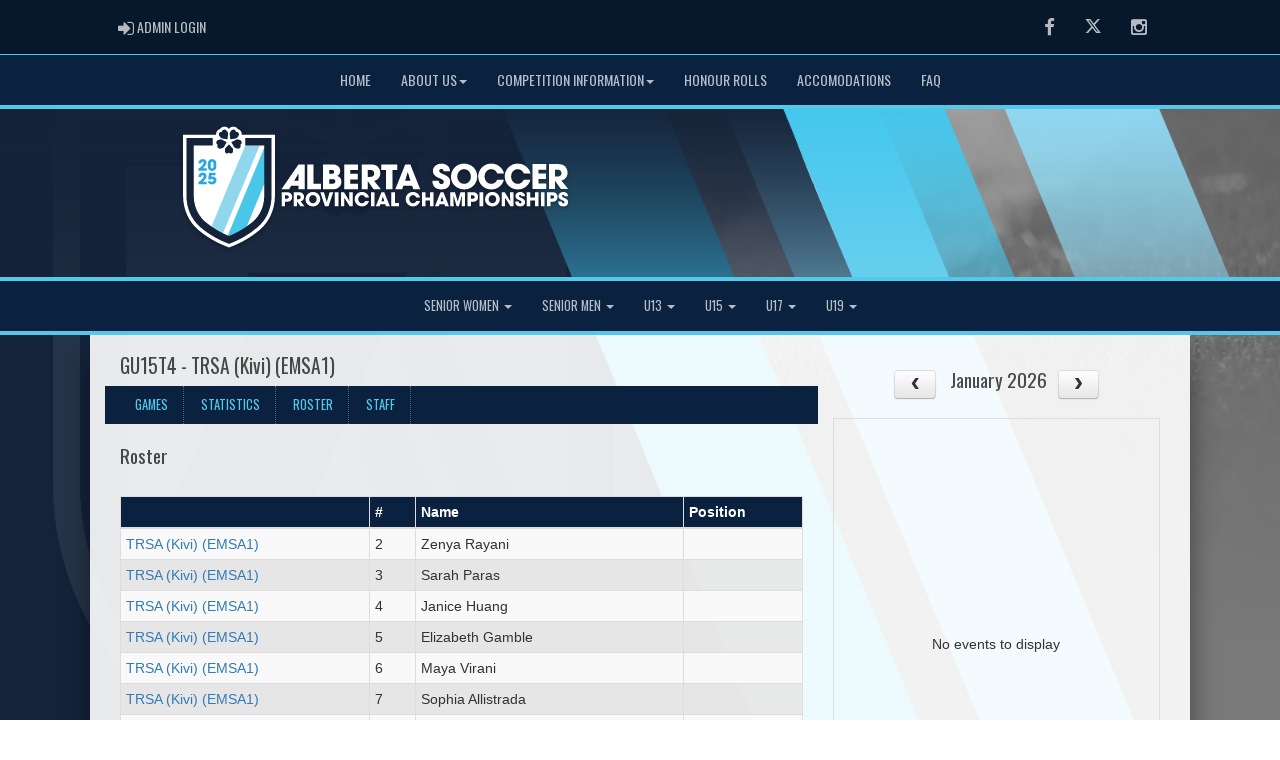

--- FILE ---
content_type: text/html; charset=utf-8
request_url: https://provincials.albertasoccer.com/team/9539/1381/12762/223209/roster
body_size: 150336
content:

<!DOCTYPE html><html><head><title>TRSA (Kivi) (EMSA1) - Alberta Soccer Association - Competitions / Provincials : Website by RAMP InterActive</title>      <meta charset="utf-8">      <meta http-equiv="Content-Type" content="text/html; charset=utf-8" />      <meta http-equiv="X-UA-Compatible" content="IE=edge">      <meta name="description" content="Website by RAMPInterActive.com">      <meta name="viewport" content="width=device-width, initial-scale=1">      <meta name="author" content="RAMPInterActive.com">                  <link rel="apple-touch-icon" sizes="180x180" href="/apple-touch-icon.png">              <link rel="icon" type="image/png" href="/favicon-32x32.png" sizes="32x32">          <link rel="icon" type="image/png" href="/favicon-16x16.png" sizes="16x16">        <link rel="manifest" href="/manifest.json">      <link rel="mask-icon" href="/safari-pinned-tab.svg" color="#5bbad5">                                                          <link href="/cloud/global/css/bootstrap.min.css" rel="stylesheet">      <link href="/cloud/global/css/ie10-viewport-bug-workaround.css" rel="stylesheet">            <!--[if lt IE 9]>          <script src="/cloud/global/js/html5shiv.min.js"></script>          <script src="/cloud/global/js/respond.min.js"></script>      <![endif]-->      <link href="/cloud/global/css/jquery-ui.theme.min.css" rel="stylesheet">      <link href="/cloud/global/css/jquery.fileupload.css" rel="stylesheet">      <link href="/cloud/albertaprovs/css/rampsite.css?v=4" rel="stylesheet">      <link href="/cloud/albertaprovs/css/rampsite-custom.css?random=64" rel="stylesheet">      <link href="/cloud/albertaprovs/css/rampfonts.css" rel="stylesheet">      <link href="/cloud/global/css/blueimp-gallery.min.css" rel="stylesheet">      <link href="/cloud/global/css/bootstrap-image-gallery.min.css" rel="stylesheet">      <script src="https://kit.fontawesome.com/af0d654364.js" crossorigin="anonymous"></script>        <script src="/cloud/global/js/jquery.min.js"></script>          <script>window.jQuery || document.write('<script src="/cloud/global/js/jquery.min.js"><\/script>')</script>      <script src="/cloud/global/js/bootstrap.min.js"></script>      <script src="/cloud/global/js/msaglobal.js?v=1"></script>      <script src="/cloud/global/js/jquery.rotate.js?v=1"></script>      <script src="/cloud/global/js/jquery.cookie.js"></script>      <script src="/cloud/global/js/jquery-ui.min.js"></script>      <script type='text/javascript' src='https://partner.googleadservices.com/gampad/google_service.js'></script>      <script src="/cloud/global/js/captcha99-0.0.1.js?v=1.1"></script>      <script src="/cloud/global/js/moment.js"></script>      <link href="/cloud/global/css/fullcalendar.css" rel="stylesheet">      <script src="/cloud/global/js/fullcalendar.js"></script>      <script src="/cloud/global/js/jquery.countdown.min.js"></script>      <script src="/cloud/global/js/slick.js"></script>      <script src="/cloud/global/js//carousel.js"></script>                  <script src="/cloud/global/js/tablesorter-master/jquery.tablesorter.combined.js"></script>      <script>          var googletag = googletag || {};          googletag.cmd = googletag.cmd || [];          (function () {              var gads = document.createElement('script');              gads.async = true;              gads.type = 'text/javascript';              var useSSL = 'https:' == document.location.protocol;              gads.src = (useSSL ? 'https:' : 'http:') +                  '//www.googletagservices.com/tag/js/gpt.js';              var node = document.getElementsByTagName('script')[0];              node.parentNode.insertBefore(gads, node);          })();      </script>      <script type='text/javascript'>          GS_googleAddAdSenseService("ca-pub-4941149722177626");          GS_googleEnableAllServices();      </script>      <style>          .calendar-text {              margin-top: .3em;          }      </style>      <style>          /**/          .fc-day-grid-event > .fc-content {              white-space: normal;              text-overflow: inherit;          }                .fc-day-grid-event > .fc-content:hover {                  max-height: none !important;              }      </style>      <script src="/cloud/global/js/vendor/jquery.ui.widget.js"></script>      <!-- The Iframe Transport is required for browsers without support for XHR file uploads -->      <script src="/cloud/global/js/jquery.iframe-transport.js"></script>      <!-- The basic File Upload plugin -->      <script src="/cloud/global/js/jquery.fileupload.js"></script>  </head><body><meta name="theme-color" content="153158" />        <div class="container-fluid mediaBar">          <div class="container">                  <div class="col-sm-1 col-xs-1 text-left mediaLogin">                          <a class="btn btn-social" href="https://admin.rampcms.com" target="_blank"><i class="fa fa-sign-in fa-lg" title="Login Page" aria-hidden="true"></i><span class="mediaAdminLogin">&nbsp;Admin Login</span><span class="sr-only">Admin Login</span></a>                    </div>              <div class="col-sm-11 col-xs-11 text-right mediaSocial">                                      <a target="_new" class="btn btn-social" href="https://www.facebook.com/AlbertaSoccer"><i class="fa fa-facebook fa-lg" title="like us" aria-hidden="true"></i><span class="sr-only">Facebook</span></a>                                                      <a target="_new" class="btn btn-social" href="https://twitter.com/AlbertaSoccer"><i class="fa fa-twitter fa-lg" title="follow us" aria-hidden="true"></i><span class="sr-only">Twitter</span></a>                        <a target="_new" class="btn btn-social" href="https://www.instagram.com/albertasoccer/?igsh=MmZiZTYzcGRmaXcz"><i class="fa fa-instagram fa-lg" title="instagram" aria-hidden="true"></i><span class="sr-only">Instagram</span></a>                                                      </div>          </div>      </div>        <nav id="assocMenu" class="navbar yamm navbar-default " role="navigation">          <div class="navbar-header">                  <button type="button" data-toggle="collapse" data-target="#navbar-collapse-1" class="navbar-toggle"><span class="icon-bar"></span><span class="icon-bar"></span><span class="icon-bar"></span></button><a href="#" class="navbar-brand main">Main Menu</a>            </div>          <div id="navbar-collapse-1" class="navbar-collapse collapse">              <ul class="nav navbar-nav">                                  <li><a aria-expanded="false" href="/">Home</a></li>                          <li class="dropdown yamm-fw">                              <a aria-expanded="false" href="#" data-toggle="dropdown" class="dropdown-toggle">About Us<b class="caret"></b></a>                              <ul class="dropdown-menu">                                  <li>                                      <div class="yamm-content">                                          <div class="row">                                              <ul class="col-sm-2 list-unstyled">                                                  <li>                                                      </li>                                                  </ul>                                                        <ul class="col-sm-3 list-unstyled">                                                                          <li><a href="/content/about-us">About Alberta Soccer</a></li>                                                                          <li><a href="/content/contact-us">Contact Us</a></li>                                                      </ul>                                                      <ul class="col-sm-3 list-unstyled">                                                                          <li><a href="/content/sponsors-amp-partners">Sponsors & Partners</a></li>                                                                          <li><a href="/content/privacy">Privacy</a></li>                                                      </ul>                                                      <ul class="col-sm-3 list-unstyled">                                                      </ul>                                          </div>                                      </div>                                  </li>                              </ul>                          </li>                          <li class="dropdown yamm-fw">                              <a aria-expanded="false" href="#" data-toggle="dropdown" class="dropdown-toggle">Competition Information<b class="caret"></b></a>                              <ul class="dropdown-menu">                                  <li>                                      <div class="yamm-content">                                          <div class="row">                                              <ul class="col-sm-2 list-unstyled">                                                  <li>                                                      </li>                                                  </ul>                                                        <ul class="col-sm-3 list-unstyled">                                                                          <li><a href="/locations">Venues</a></li>                                                                          <li><a href="/content/gamesheets">Gamesheets</a></li>                                                      </ul>                                                      <ul class="col-sm-3 list-unstyled">                                                                          <li><a href="/content/rules--laws--forms">Rules | Laws | Forms</a></li>                                                                          <li><a href="/content/fair-play">Fair Play</a></li>                                                      </ul>                                                      <ul class="col-sm-3 list-unstyled">                                                                          <li><a href="/content/concussion-protocol">Concussion Protocol</a></li>                                                      </ul>                                          </div>                                      </div>                                  </li>                              </ul>                          </li>                                  <li><a aria-expanded="false" href="/content/honour-rolls">Honour Rolls</a></li>                                  <li><a aria-expanded="false" href="https://albertasoccer.com/preferred-hotels/">Accomodations</a></li>                                  <li><a aria-expanded="false" href="/content/faq">FAQ</a></li>              </ul>          </div>      </nav>      <a href="/"><div class="container-fluid assocLogo"></div></a>      <div class="parallax-window" data-parallax="scroll" data-image-src="/cloud/albertaprovs/css/img/assocBGlogo.png" data-position-y="top" data-speed="0.4" data-ios-fix="true" data-android-fix="false" data-bleed-number="3"></div>      <div class="pageLiner"></div>        <!-- CategoriesMenuV2 -->      <nav id="categoriesMenu" class="navbar yamm navbar-default " role="navigation">          <div class="navbar-header">              <button type="button" data-toggle="collapse" data-target="#navbar-collapse-2" class="navbar-toggle"><span class="icon-bar"></span><span class="icon-bar"></span><span class="icon-bar"></span></button><a href="#" class="navbar-brand divisions">Categories</a>          </div>          <div id="navbar-collapse-2" class="navbar-collapse collapse">                  <ul class="nav navbar-nav">                                                      <li class="dropdown yamm-fw">                                      <a aria-expanded="false" href="#" data-toggle="dropdown" class="dropdown-toggle">                                          Senior Women                                          <b class="caret"></b>                                      </a>                                      <ul class="dropdown-menu">                                          <li>                                              <div class="yamm-content">                                                                                                      <div class="row">                                                                <div id="accord1377" class="panel-group col-sm-3">                                                                          <div class="panel panel-default panel-transparent">                                                                              <div class="panel-heading">                                                                                  <h4 class="panel-title"><a data-toggle="collapse" data-parent="#accord1377" href="#collapse12716">Women - Major </a></h4>                                                                                  <div id="collapse12716" class="panel-collapse collapse">                                                                                      <div class="panel-body">                                                                                          <p>                                                                                                      <strong><a href="/division/1377/12716/games"> Games </a></strong> |                                                                                                      <strong><a href="/division/1377/12716/standings"> Standings </a></strong> |                                                                                                      <strong><a href="/division/1377/12716/leaders"> Leaders </a></strong> |                                                                                                      <strong><a href="/division/1377/12716/rosters"> Rosters </a></strong>                                                                                                  <!-- menu -->                                                                                          </p>                                                                                          <ul class="divisionTeamsMenu">                                                                                                  <li><a href="/team/12253/1377/12716/323769"> Northwest United 1/ St. Albert Impact(North1) </a></li>                                                                                                  <li><a href="/team/12253/1377/12716/323771"> Angels Scottish SC 1(North2) </a></li>                                                                                                  <li><a href="/team/12253/1377/12716/323774"> Calgary Blizzard(South 1) </a></li>                                                                                                  <li><a href="/team/12253/1377/12716/323777"> LFC (Lethbridge Football Club)(South 2) </a></li>                                                                                          </ul>                                                                                      </div>                                                                                  </div>                                                                              </div>                                                                          </div>                                                                          <div class="panel panel-default panel-transparent">                                                                              <div class="panel-heading">                                                                                  <h4 class="panel-title"><a data-toggle="collapse" data-parent="#accord1377" href="#collapse12718">Women - Tier 1 </a></h4>                                                                                  <div id="collapse12718" class="panel-collapse collapse">                                                                                      <div class="panel-body">                                                                                          <p>                                                                                                      <strong><a href="/division/1377/12718/games"> Games </a></strong> |                                                                                                      <strong><a href="/division/1377/12718/standings"> Standings </a></strong> |                                                                                                      <strong><a href="/division/1377/12718/leaders"> Leaders </a></strong> |                                                                                                      <strong><a href="/division/1377/12718/rosters"> Rosters </a></strong>                                                                                                  <!-- menu -->                                                                                          </p>                                                                                          <ul class="divisionTeamsMenu">                                                                                                  <li><a href="/team/12253/1377/12718/329032"> CNS Fiore (CWSA) </a></li>                                                                                                  <li><a href="/team/12253/1377/12718/329033"> ST. ALBERT IMPACT 2(EDSA1) </a></li>                                                                                                  <li><a href="/team/12253/1377/12718/329034"> PARKLAND FC(EDSA2) </a></li>                                                                                                  <li><a href="/team/12253/1377/12718/329035"> ASC FURY(EDSA3) </a></li>                                                                                          </ul>                                                                                      </div>                                                                                  </div>                                                                              </div>                                                                          </div>                                                              </div>                                                              <div id="accord1377" class="panel-group col-sm-3">                                                                          <div class="panel panel-default panel-transparent">                                                                              <div class="panel-heading">                                                                                  <h4 class="panel-title"><a data-toggle="collapse" data-parent="#accord1377" href="#collapse12719">Women - Tier 2 </a></h4>                                                                                  <div id="collapse12719" class="panel-collapse collapse">                                                                                      <div class="panel-body">                                                                                          <p>                                                                                                      <strong><a href="/division/1377/12719/games"> Games </a></strong> |                                                                                                      <strong><a href="/division/1377/12719/standings"> Standings </a></strong> |                                                                                                      <strong><a href="/division/1377/12719/leaders"> Leaders </a></strong> |                                                                                                      <strong><a href="/division/1377/12719/rosters"> Rosters </a></strong>                                                                                                  <!-- menu -->                                                                                          </p>                                                                                          <ul class="divisionTeamsMenu">                                                                                                  <li><a href="/team/12253/1377/12719/329036"> Cochrane Rangers 3 (CWSA 1) </a></li>                                                                                                  <li><a href="/team/12253/1377/12719/329037"> EMFC SWAT (CWSA 2) </a></li>                                                                                                  <li><a href="/team/12253/1377/12719/329038"> JASPER PLACE FC 2(EDSA1) </a></li>                                                                                                  <li><a href="/team/12253/1377/12719/329039"> S.E.A ELITE(EDSA2) </a></li>                                                                                                  <li><a href="/team/12253/1377/12719/329040"> Kickers(RDCSA) </a></li>                                                                                          </ul>                                                                                      </div>                                                                                  </div>                                                                              </div>                                                                          </div>                                                                          <div class="panel panel-default panel-transparent">                                                                              <div class="panel-heading">                                                                                  <h4 class="panel-title"><a data-toggle="collapse" data-parent="#accord1377" href="#collapse12720">Women - Tier 3 </a></h4>                                                                                  <div id="collapse12720" class="panel-collapse collapse">                                                                                      <div class="panel-body">                                                                                          <p>                                                                                                      <strong><a href="/division/1377/12720/games"> Games </a></strong> |                                                                                                      <strong><a href="/division/1377/12720/standings"> Standings </a></strong> |                                                                                                      <strong><a href="/division/1377/12720/leaders"> Leaders </a></strong> |                                                                                                      <strong><a href="/division/1377/12720/rosters"> Rosters </a></strong>                                                                                                  <!-- menu -->                                                                                          </p>                                                                                          <ul class="divisionTeamsMenu">                                                                                                  <li><a href="/team/12253/1377/12720/329041"> Valiant Soccer Club (CWSA) </a></li>                                                                                                  <li><a href="/team/12253/1377/12720/329042"> SAINTS FC(EDSA1) </a></li>                                                                                                  <li><a href="/team/12253/1377/12720/329043"> Sherwood Park Strikers FC(EDSA2) </a></li>                                                                                                  <li><a href="/team/12253/1377/12720/329044"> Fallen Saints(EDSA3) </a></li>                                                                                                  <li><a href="/team/12253/1377/12720/329045"> Lakeland (LDSA) </a></li>                                                                                          </ul>                                                                                      </div>                                                                                  </div>                                                                              </div>                                                                          </div>                                                              </div>                                                              <div id="accord1377" class="panel-group col-sm-3">                                                                          <div class="panel panel-default panel-transparent">                                                                              <div class="panel-heading">                                                                                  <h4 class="panel-title"><a data-toggle="collapse" data-parent="#accord1377" href="#collapse12707">Classics - Major </a></h4>                                                                                  <div id="collapse12707" class="panel-collapse collapse">                                                                                      <div class="panel-body">                                                                                          <p>                                                                                                      <strong><a href="/division/1377/12707/games"> Games </a></strong> |                                                                                                      <strong><a href="/division/1377/12707/standings"> Standings </a></strong> |                                                                                                      <strong><a href="/division/1377/12707/leaders"> Leaders </a></strong> |                                                                                                      <strong><a href="/division/1377/12707/rosters"> Rosters </a></strong>                                                                                                  <!-- menu -->                                                                                          </p>                                                                                          <ul class="divisionTeamsMenu">                                                                                                  <li><a href="/team/12253/1377/12707/329029"> Calgary Blizzard O30 WSC (CWSA) </a></li>                                                                                                  <li><a href="/team/12253/1377/12707/329030"> ANGELS SCOTTISH SC(EDSA1) </a></li>                                                                                                  <li><a href="/team/12253/1377/12707/329031"> DRILLERS GREEN and GOLD(EDSA2) </a></li>                                                                                          </ul>                                                                                      </div>                                                                                  </div>                                                                              </div>                                                                          </div>                                                              </div>                                                      </div>                                              </div>                                          </li>                                      </ul>                                  </li>                                  <li class="dropdown yamm-fw">                                      <a aria-expanded="false" href="#" data-toggle="dropdown" class="dropdown-toggle">                                          Senior Men                                          <b class="caret"></b>                                      </a>                                      <ul class="dropdown-menu">                                          <li>                                              <div class="yamm-content">                                                                                                      <div class="row">                                                                <div id="accord1376" class="panel-group col-sm-3">                                                                          <div class="panel panel-default panel-transparent">                                                                              <div class="panel-heading">                                                                                  <h4 class="panel-title"><a data-toggle="collapse" data-parent="#accord1376" href="#collapse12711">Men - Major </a></h4>                                                                                  <div id="collapse12711" class="panel-collapse collapse">                                                                                      <div class="panel-body">                                                                                          <p>                                                                                                      <strong><a href="/division/1376/12711/games"> Games </a></strong> |                                                                                                      <strong><a href="/division/1376/12711/standings"> Standings </a></strong> |                                                                                                      <strong><a href="/division/1376/12711/leaders"> Leaders </a></strong> |                                                                                                      <strong><a href="/division/1376/12711/rosters"> Rosters </a></strong>                                                                                                  <!-- menu -->                                                                                          </p>                                                                                          <ul class="divisionTeamsMenu">                                                                                                  <li><a href="/team/12253/1376/12711/323759"> Drillers(North1) </a></li>                                                                                                  <li><a href="/team/12253/1376/12711/323761"> Southwest United(North2) </a></li>                                                                                                  <li><a href="/team/12253/1376/12711/323764"> LFC (Lethbridge Football Club)(South1) </a></li>                                                                                                  <li><a href="/team/12253/1376/12711/323766"> Calgary Callies(South2) </a></li>                                                                                          </ul>                                                                                      </div>                                                                                  </div>                                                                              </div>                                                                          </div>                                                                          <div class="panel panel-default panel-transparent">                                                                              <div class="panel-heading">                                                                                  <h4 class="panel-title"><a data-toggle="collapse" data-parent="#accord1376" href="#collapse12712">Men - Premier </a></h4>                                                                                  <div id="collapse12712" class="panel-collapse collapse">                                                                                      <div class="panel-body">                                                                                          <p>                                                                                                      <strong><a href="/division/1376/12712/games"> Games </a></strong> |                                                                                                      <strong><a href="/division/1376/12712/standings"> Standings </a></strong> |                                                                                                      <strong><a href="/division/1376/12712/leaders"> Leaders </a></strong> |                                                                                                      <strong><a href="/division/1376/12712/rosters"> Rosters </a></strong>                                                                                                  <!-- menu -->                                                                                          </p>                                                                                          <ul class="divisionTeamsMenu">                                                                                                  <li><a href="/team/12253/1376/12712/329010"> United Nova FC(CUSA) </a></li>                                                                                                  <li><a href="/team/12253/1376/12712/329011"> BTB FC(EDSA3) </a></li>                                                                                                  <li><a href="/team/12253/1376/12712/329012"> SHERWOOD PARK PHOENIX(EDSA1) </a></li>                                                                                                  <li><a href="/team/12253/1376/12712/329013"> EMERALD EXPORTS(EDSA2) </a></li>                                                                                          </ul>                                                                                      </div>                                                                                  </div>                                                                              </div>                                                                          </div>                                                                          <div class="panel panel-default panel-transparent">                                                                              <div class="panel-heading">                                                                                  <h4 class="panel-title"><a data-toggle="collapse" data-parent="#accord1376" href="#collapse12713">Men - Tier 1 </a></h4>                                                                                  <div id="collapse12713" class="panel-collapse collapse">                                                                                      <div class="panel-body">                                                                                          <p>                                                                                                      <strong><a href="/division/1376/12713/games"> Games </a></strong> |                                                                                                      <strong><a href="/division/1376/12713/standings"> Standings </a></strong> |                                                                                                      <strong><a href="/division/1376/12713/leaders"> Leaders </a></strong> |                                                                                                      <strong><a href="/division/1376/12713/rosters"> Rosters </a></strong>                                                                                                  <!-- menu -->                                                                                          </p>                                                                                          <ul class="divisionTeamsMenu">                                                                                                  <li><a href="/team/12253/1376/12713/329014"> Croatia Dinamo(CUSA1) </a></li>                                                                                                  <li><a href="/team/12253/1376/12713/329015"> Calgary West FC Valiant(CUSA2) </a></li>                                                                                                  <li><a href="/team/12253/1376/12713/329016"> KC TROJANS(EDSA1) </a></li>                                                                                                  <li><a href="/team/12253/1376/12713/329017"> THE CLUB(EDSA2) </a></li>                                                                                          </ul>                                                                                      </div>                                                                                  </div>                                                                              </div>                                                                          </div>                                                              </div>                                                              <div id="accord1376" class="panel-group col-sm-3">                                                                          <div class="panel panel-default panel-transparent">                                                                              <div class="panel-heading">                                                                                  <h4 class="panel-title"><a data-toggle="collapse" data-parent="#accord1376" href="#collapse12714">Men - Tier 2 </a></h4>                                                                                  <div id="collapse12714" class="panel-collapse collapse">                                                                                      <div class="panel-body">                                                                                          <p>                                                                                                      <strong><a href="/division/1376/12714/games"> Games </a></strong> |                                                                                                      <strong><a href="/division/1376/12714/standings"> Standings </a></strong> |                                                                                                      <strong><a href="/division/1376/12714/leaders"> Leaders </a></strong> |                                                                                                      <strong><a href="/division/1376/12714/rosters"> Rosters </a></strong>                                                                                                  <!-- menu -->                                                                                          </p>                                                                                          <ul class="divisionTeamsMenu">                                                                                                  <li><a href="/team/12253/1376/12714/329018"> Cochrane Rangers(CUSA1) </a></li>                                                                                                  <li><a href="/team/12253/1376/12714/329019"> P90 Vanguard(CUSA2) </a></li>                                                                                                  <li><a href="/team/12253/1376/12714/329020"> ITAL CANADIANS(EDSA1) </a></li>                                                                                                  <li><a href="/team/12253/1376/12714/329021"> PALESTINO(EDSA2) </a></li>                                                                                          </ul>                                                                                      </div>                                                                                  </div>                                                                              </div>                                                                          </div>                                                                          <div class="panel panel-default panel-transparent">                                                                              <div class="panel-heading">                                                                                  <h4 class="panel-title"><a data-toggle="collapse" data-parent="#accord1376" href="#collapse12715">Men - Tier 3 </a></h4>                                                                                  <div id="collapse12715" class="panel-collapse collapse">                                                                                      <div class="panel-body">                                                                                          <p>                                                                                                      <strong><a href="/division/1376/12715/games"> Games </a></strong> |                                                                                                      <strong><a href="/division/1376/12715/standings"> Standings </a></strong> |                                                                                                      <strong><a href="/division/1376/12715/leaders"> Leaders </a></strong> |                                                                                                      <strong><a href="/division/1376/12715/rosters"> Rosters </a></strong>                                                                                                  <!-- menu -->                                                                                          </p>                                                                                          <ul class="divisionTeamsMenu">                                                                                                  <li><a href="/team/12253/1376/12715/329022"> New West Manor F.C(CUSA1) </a></li>                                                                                                  <li><a href="/team/12253/1376/12715/329023"> Cold Lake (LDSA1) </a></li>                                                                                                  <li><a href="/team/12253/1376/12715/329024"> SASA Impact (SASA) </a></li>                                                                                                  <li><a href="/team/12253/1376/12715/329046"> Drillers2(EDSA3) </a></li>                                                                                                  <li><a href="/team/12253/1376/12715/329025"> SWB FC(CUSA2) </a></li>                                                                                                  <li><a href="/team/12253/1376/12715/329026"> LFC(EDSA1) </a></li>                                                                                                  <li><a href="/team/12253/1376/12715/329027"> AC GALO(EDSA2) </a></li>                                                                                                  <li><a href="/team/12253/1376/12715/329028"> Wainwright (LDSA2) </a></li>                                                                                          </ul>                                                                                      </div>                                                                                  </div>                                                                              </div>                                                                          </div>                                                                          <div class="panel panel-default panel-transparent">                                                                              <div class="panel-heading">                                                                                  <h4 class="panel-title"><a data-toggle="collapse" data-parent="#accord1376" href="#collapse12709">Masters - Major </a></h4>                                                                                  <div id="collapse12709" class="panel-collapse collapse">                                                                                      <div class="panel-body">                                                                                          <p>                                                                                                      <strong><a href="/division/1376/12709/games"> Games </a></strong> |                                                                                                      <strong><a href="/division/1376/12709/standings"> Standings </a></strong> |                                                                                                      <strong><a href="/division/1376/12709/leaders"> Leaders </a></strong> |                                                                                                      <strong><a href="/division/1376/12709/rosters"> Rosters </a></strong>                                                                                                  <!-- menu -->                                                                                          </p>                                                                                          <ul class="divisionTeamsMenu">                                                                                                  <li><a href="/team/12253/1376/12709/329002"> Callies O35(CUSA2) </a></li>                                                                                                  <li><a href="/team/12253/1376/12709/329003"> Calgary Crew(CUSA1) </a></li>                                                                                                  <li><a href="/team/12253/1376/12709/329004"> SCOTTISH(EDSA1) </a></li>                                                                                                  <li><a href="/team/12253/1376/12709/329005"> EMERALD EXPORTS(EDSA2) </a></li>                                                                                          </ul>                                                                                      </div>                                                                                  </div>                                                                              </div>                                                                          </div>                                                              </div>                                                              <div id="accord1376" class="panel-group col-sm-3">                                                                          <div class="panel panel-default panel-transparent">                                                                              <div class="panel-heading">                                                                                  <h4 class="panel-title"><a data-toggle="collapse" data-parent="#accord1376" href="#collapse12710">Masters - Premier </a></h4>                                                                                  <div id="collapse12710" class="panel-collapse collapse">                                                                                      <div class="panel-body">                                                                                          <p>                                                                                                      <strong><a href="/division/1376/12710/games"> Games </a></strong> |                                                                                                      <strong><a href="/division/1376/12710/standings"> Standings </a></strong> |                                                                                                      <strong><a href="/division/1376/12710/leaders"> Leaders </a></strong> |                                                                                                      <strong><a href="/division/1376/12710/rosters"> Rosters </a></strong>                                                                                                  <!-- menu -->                                                                                          </p>                                                                                          <ul class="divisionTeamsMenu">                                                                                                  <li><a href="/team/12253/1376/12710/329006"> Lads Club O35 Premier(CUSA1) </a></li>                                                                                                  <li><a href="/team/12253/1376/12710/329007"> Super Eagles O35(CUSA2) </a></li>                                                                                                  <li><a href="/team/12253/1376/12710/329008"> SCOTTISH PREMIER(EDSA1) </a></li>                                                                                                  <li><a href="/team/12253/1376/12710/329009"> EMERALD EXPORTS 2(EDSA2) </a></li>                                                                                          </ul>                                                                                      </div>                                                                                  </div>                                                                              </div>                                                                          </div>                                                              </div>                                                      </div>                                              </div>                                          </li>                                      </ul>                                  </li>                                  <li class="dropdown yamm-fw">                                      <a aria-expanded="false" href="#" data-toggle="dropdown" class="dropdown-toggle">                                          U13                                          <b class="caret"></b>                                      </a>                                      <ul class="dropdown-menu">                                          <li>                                              <div class="yamm-content">                                                                                                      <div class="row">                                                                <div id="accord1379" class="panel-group col-sm-3">                                                                          <div class="panel panel-default panel-transparent">                                                                              <div class="panel-heading">                                                                                  <h4 class="panel-title"><a data-toggle="collapse" data-parent="#accord1379" href="#collapse12731">BU13T1 </a></h4>                                                                                  <div id="collapse12731" class="panel-collapse collapse">                                                                                      <div class="panel-body">                                                                                          <p>                                                                                                      <strong><a href="/division/1379/12731/games"> Games </a></strong> |                                                                                                      <strong><a href="/division/1379/12731/standings"> Standings </a></strong> |                                                                                                      <strong><a href="/division/1379/12731/leaders"> Leaders </a></strong> |                                                                                                      <strong><a href="/division/1379/12731/rosters"> Rosters </a></strong>                                                                                                  <!-- menu -->                                                                                          </p>                                                                                          <ul class="divisionTeamsMenu">                                                                                                  <li><a href="/team/12253/1379/12731/326101"> New Frontier SC 12 Boys(CMSA1) </a></li>                                                                                                  <li><a href="/team/12253/1379/12731/326102"> Impact (Brazinha)(EMSA2) </a></li>                                                                                                  <li><a href="/team/12253/1379/12731/326137"> Scottish (Morgan/Westergaard)(EMSA3) </a></li>                                                                                                  <li><a href="/team/12253/1379/12731/326103"> BTB (Ishiekwene)(EMSA1) </a></li>                                                                                                  <li><a href="/team/12253/1379/12731/326104"> Viktoria (Johns/Alayadi)(EMSA4) </a></li>                                                                                                  <li><a href="/team/12253/1379/12731/326138"> Blizzard SC 12 Boys(CMSA2) </a></li>                                                                                          </ul>                                                                                      </div>                                                                                  </div>                                                                              </div>                                                                          </div>                                                                          <div class="panel panel-default panel-transparent">                                                                              <div class="panel-heading">                                                                                  <h4 class="panel-title"><a data-toggle="collapse" data-parent="#accord1379" href="#collapse12732">BU13T2 </a></h4>                                                                                  <div id="collapse12732" class="panel-collapse collapse">                                                                                      <div class="panel-body">                                                                                          <p>                                                                                                      <strong><a href="/division/1379/12732/games"> Games </a></strong> |                                                                                                      <strong><a href="/division/1379/12732/standings"> Standings </a></strong> |                                                                                                      <strong><a href="/division/1379/12732/leaders"> Leaders </a></strong> |                                                                                                      <strong><a href="/division/1379/12732/rosters"> Rosters </a></strong>                                                                                                  <!-- menu -->                                                                                          </p>                                                                                          <ul class="divisionTeamsMenu">                                                                                                  <li><a href="/team/12253/1379/12732/322232"> NSU (Strain)(EMSA1) </a></li>                                                                                                  <li><a href="/team/12253/1379/12732/322233"> LFC U13 Boys Blue(LSA) </a></li>                                                                                                  <li><a href="/team/12253/1379/12732/322329"> RASC(MHSA) </a></li>                                                                                                  <li><a href="/team/12253/1379/12732/322234"> New Frontier SC 12 Boys Blue(CMSA3) </a></li>                                                                                                  <li><a href="/team/12253/1379/12732/322235"> SCFC U13 Boys Youssef(NWPSA) </a></li>                                                                                                  <li><a href="/team/12253/1379/12732/322330"> Warriors (Stojanov)(EMSA2) </a></li>                                                                                                  <li><a href="/team/12253/1379/12732/322236"> CWFC Calgary West Celtic 12(CMSA2) </a></li>                                                                                                  <li><a href="/team/12253/1379/12732/322237"> Juventus (Matemisz)(EMSA3) </a></li>                                                                                                  <li><a href="/team/12253/1379/12732/322331"> Phoenix FC(SPDSA) </a></li>                                                                                                  <li><a href="/team/12253/1379/12732/322238"> Foothills FC 2013 Green(CMSA1) </a></li>                                                                                                  <li><a href="/team/12253/1379/12732/322239"> Inter (Halenko)(EMSA4) </a></li>                                                                                                  <li><a href="/team/12253/1379/12732/322332"> SC Central (McLean) (CASA) </a></li>                                                                                          </ul>                                                                                      </div>                                                                                  </div>                                                                              </div>                                                                          </div>                                                              </div>                                                              <div id="accord1379" class="panel-group col-sm-3">                                                                          <div class="panel panel-default panel-transparent">                                                                              <div class="panel-heading">                                                                                  <h4 class="panel-title"><a data-toggle="collapse" data-parent="#accord1379" href="#collapse12733">BU13T3 </a></h4>                                                                                  <div id="collapse12733" class="panel-collapse collapse">                                                                                      <div class="panel-body">                                                                                          <p>                                                                                                      <strong><a href="/division/1379/12733/games"> Games </a></strong> |                                                                                                      <strong><a href="/division/1379/12733/standings"> Standings </a></strong> |                                                                                                      <strong><a href="/division/1379/12733/leaders"> Leaders </a></strong> |                                                                                                      <strong><a href="/division/1379/12733/rosters"> Rosters </a></strong>                                                                                                  <!-- menu -->                                                                                          </p>                                                                                          <ul class="divisionTeamsMenu">                                                                                                  <li><a href="/team/12253/1379/12733/322240"> Viktoria (Barry/Duong)(EMSA1) </a></li>                                                                                                  <li><a href="/team/12253/1379/12733/322241"> NSU Elite (Harrington)(EMSA4) </a></li>                                                                                                  <li><a href="/team/12253/1379/12733/322242"> U13 Fury Boys (Mckell)(FMYSA) </a></li>                                                                                                  <li><a href="/team/12253/1379/12733/322333"> Camrose Vikings (Yaremcio) (CASA) </a></li>                                                                                                  <li><a href="/team/12253/1379/12733/322243"> Foothills 2012 Prospects Boys(CMSA2) </a></li>                                                                                                  <li><a href="/team/12253/1379/12733/322244"> Forza FC (Barquero/Desta)(EMSA2) </a></li>                                                                                                  <li><a href="/team/12253/1379/12733/322245"> Lakeland FC (LDSA) </a></li>                                                                                                  <li><a href="/team/12253/1379/12733/322334"> Thunder FC(SSDSA) </a></li>                                                                                                  <li><a href="/team/12253/1379/12733/322246"> Juventus (Ranieri)(EMSA3) </a></li>                                                                                                  <li><a href="/team/12253/1379/12733/322247"> LFC U13 Boys White(LSA) </a></li>                                                                                                  <li><a href="/team/12253/1379/12733/322335"> CalGlen Blaze 12(CMSA1) </a></li>                                                                                          </ul>                                                                                      </div>                                                                                  </div>                                                                              </div>                                                                          </div>                                                                          <div class="panel panel-default panel-transparent">                                                                              <div class="panel-heading">                                                                                  <h4 class="panel-title"><a data-toggle="collapse" data-parent="#accord1379" href="#collapse12737">GU13T1 </a></h4>                                                                                  <div id="collapse12737" class="panel-collapse collapse">                                                                                      <div class="panel-body">                                                                                          <p>                                                                                                      <strong><a href="/division/1379/12737/games"> Games </a></strong> |                                                                                                      <strong><a href="/division/1379/12737/standings"> Standings </a></strong> |                                                                                                      <strong><a href="/division/1379/12737/leaders"> Leaders </a></strong> |                                                                                                      <strong><a href="/division/1379/12737/rosters"> Rosters </a></strong>                                                                                                  <!-- menu -->                                                                                          </p>                                                                                          <ul class="divisionTeamsMenu">                                                                                                  <li><a href="/team/12253/1379/12737/326105"> New Frontier SC 12 Girls(CMSA1) </a></li>                                                                                                  <li><a href="/team/12253/1379/12737/326106"> Scottish (Pearson/Donovan)(EMSA2) </a></li>                                                                                                  <li><a href="/team/12253/1379/12737/326139"> BTB (Shilin)(EMSA3) </a></li>                                                                                                  <li><a href="/team/12253/1379/12737/326107"> Warriors (Korthuis)(EMSA1) </a></li>                                                                                                  <li><a href="/team/12253/1379/12737/326108"> Impact (Boyce)(EMSA4) </a></li>                                                                                                  <li><a href="/team/12253/1379/12737/326140"> Foothills WFC 2012 Girls(CMSA2) </a></li>                                                                                          </ul>                                                                                      </div>                                                                                  </div>                                                                              </div>                                                                          </div>                                                              </div>                                                              <div id="accord1379" class="panel-group col-sm-3">                                                                          <div class="panel panel-default panel-transparent">                                                                              <div class="panel-heading">                                                                                  <h4 class="panel-title"><a data-toggle="collapse" data-parent="#accord1379" href="#collapse12738">GU13T2 </a></h4>                                                                                  <div id="collapse12738" class="panel-collapse collapse">                                                                                      <div class="panel-body">                                                                                          <p>                                                                                                      <strong><a href="/division/1379/12738/games"> Games </a></strong> |                                                                                                      <strong><a href="/division/1379/12738/standings"> Standings </a></strong> |                                                                                                      <strong><a href="/division/1379/12738/leaders"> Leaders </a></strong> |                                                                                                      <strong><a href="/division/1379/12738/rosters"> Rosters </a></strong>                                                                                                  <!-- menu -->                                                                                          </p>                                                                                          <ul class="divisionTeamsMenu">                                                                                                  <li><a href="/team/12253/1379/12738/322248"> Rockies Energie12(CMSA2) </a></li>                                                                                                  <li><a href="/team/12253/1379/12738/322249"> Warriors (Watson)(EMSA1) </a></li>                                                                                                  <li><a href="/team/12253/1379/12738/322250"> Scottish (Robinson)(EMSA4) </a></li>                                                                                                  <li><a href="/team/12253/1379/12738/322336"> Thunder FC(SSDSA) </a></li>                                                                                                  <li><a href="/team/12253/1379/12738/322251"> Blizzard Alliance 12 Girls(CMSA1) </a></li>                                                                                                  <li><a href="/team/12253/1379/12738/322252"> Selects FC (Denam)(EMSA2) </a></li>                                                                                                  <li><a href="/team/12253/1379/12738/322253"> Scottish (Todd)(EMSA3) </a></li>                                                                                                  <li><a href="/team/12253/1379/12738/322254"> Red Deer Renegades(RDCSA) </a></li>                                                                                          </ul>                                                                                      </div>                                                                                  </div>                                                                              </div>                                                                          </div>                                                                          <div class="panel panel-default panel-transparent">                                                                              <div class="panel-heading">                                                                                  <h4 class="panel-title"><a data-toggle="collapse" data-parent="#accord1379" href="#collapse12739">GU13T3 </a></h4>                                                                                  <div id="collapse12739" class="panel-collapse collapse">                                                                                      <div class="panel-body">                                                                                          <p>                                                                                                      <strong><a href="/division/1379/12739/games"> Games </a></strong> |                                                                                                      <strong><a href="/division/1379/12739/standings"> Standings </a></strong> |                                                                                                      <strong><a href="/division/1379/12739/leaders"> Leaders </a></strong> |                                                                                                      <strong><a href="/division/1379/12739/rosters"> Rosters </a></strong>                                                                                                  <!-- menu -->                                                                                          </p>                                                                                          <ul class="divisionTeamsMenu">                                                                                                  <li><a href="/team/12253/1379/12739/322255"> NSU Elite (Omar)(EMSA1) </a></li>                                                                                                  <li><a href="/team/12253/1379/12739/322256"> RASC(MHSA) </a></li>                                                                                                  <li><a href="/team/12253/1379/12739/322337"> U13 Fury Girls (Efu)(FMYSA) </a></li>                                                                                                  <li><a href="/team/12253/1379/12739/322257"> Ponoka Storm (Dittmar) (CASA) </a></li>                                                                                                  <li><a href="/team/12253/1379/12739/322258"> Blizzard United 12 Girls(CMSA2) </a></li>                                                                                                  <li><a href="/team/12253/1379/12739/322338"> Saints (Bacsu)(EMSA2) </a></li>                                                                                                  <li><a href="/team/12253/1379/12739/322259"> CNEU 2012 Rush(CMSA1) </a></li>                                                                                                  <li><a href="/team/12253/1379/12739/322260"> Parkland Fusion (OShea/Fowler/Jones)(EMSA3) </a></li>                                                                                                  <li><a href="/team/12253/1379/12739/322339"> Lakeland FC (LDSA) </a></li>                                                                                          </ul>                                                                                      </div>                                                                                  </div>                                                                              </div>                                                                          </div>                                                              </div>                                                      </div>                                              </div>                                          </li>                                      </ul>                                  </li>                                  <li class="dropdown yamm-fw">                                      <a aria-expanded="false" href="#" data-toggle="dropdown" class="dropdown-toggle">                                          U15                                          <b class="caret"></b>                                      </a>                                      <ul class="dropdown-menu">                                          <li>                                              <div class="yamm-content">                                                                                                      <div class="row">                                                                <div id="accord1381" class="panel-group col-sm-3">                                                                          <div class="panel panel-default panel-transparent">                                                                              <div class="panel-heading">                                                                                  <h4 class="panel-title"><a data-toggle="collapse" data-parent="#accord1381" href="#collapse12753">BU15T1 </a></h4>                                                                                  <div id="collapse12753" class="panel-collapse collapse">                                                                                      <div class="panel-body">                                                                                          <p>                                                                                                      <strong><a href="/division/1381/12753/games"> Games </a></strong> |                                                                                                      <strong><a href="/division/1381/12753/standings"> Standings </a></strong> |                                                                                                      <strong><a href="/division/1381/12753/leaders"> Leaders </a></strong> |                                                                                                      <strong><a href="/division/1381/12753/rosters"> Rosters </a></strong>                                                                                                  <!-- menu -->                                                                                          </p>                                                                                          <ul class="divisionTeamsMenu">                                                                                                  <li><a href="/team/12253/1381/12753/326109"> SWU FC 10 Boys(CMSA2)   </a></li>                                                                                                  <li><a href="/team/12253/1381/12753/326110"> Warriors (Vignjevic)(EMSA1) </a></li>                                                                                                  <li><a href="/team/12253/1381/12753/326111"> SWU (Tagliarini)(EMSA4) </a></li>                                                                                                  <li><a href="/team/12253/1381/12753/326141"> LFC U15 Boys Blue(LSA) </a></li>                                                                                                  <li><a href="/team/12253/1381/12753/326112"> New Frontier SC 10 Boys(CMSA1) </a></li>                                                                                                  <li><a href="/team/12253/1381/12753/326113"> Red Deer Renegades(RDCSA) </a></li>                                                                                                  <li><a href="/team/12253/1381/12753/326114"> KC Trojans (Rodriguez Jr)(EMSA2) </a></li>                                                                                                  <li><a href="/team/12253/1381/12753/326115"> NSU Elite (Alami)(EMSA3) </a></li>                                                                                          </ul>                                                                                      </div>                                                                                  </div>                                                                              </div>                                                                          </div>                                                                          <div class="panel panel-default panel-transparent">                                                                              <div class="panel-heading">                                                                                  <h4 class="panel-title"><a data-toggle="collapse" data-parent="#accord1381" href="#collapse12754">BU15T2 </a></h4>                                                                                  <div id="collapse12754" class="panel-collapse collapse">                                                                                      <div class="panel-body">                                                                                          <p>                                                                                                      <strong><a href="/division/1381/12754/games"> Games </a></strong> |                                                                                                      <strong><a href="/division/1381/12754/standings"> Standings </a></strong> |                                                                                                      <strong><a href="/division/1381/12754/leaders"> Leaders </a></strong> |                                                                                                      <strong><a href="/division/1381/12754/rosters"> Rosters </a></strong>                                                                                                  <!-- menu -->                                                                                          </p>                                                                                          <ul class="divisionTeamsMenu">                                                                                                  <li><a href="/team/12253/1381/12754/322261"> SC Central (Nyirenda) (CASA) </a></li>                                                                                                  <li><a href="/team/12253/1381/12754/322262"> Warriors (Vignjevic)(EMSA1) </a></li>                                                                                                  <li><a href="/team/12253/1381/12754/322340"> U15 Fury Boys (Hertanto)(FMYSA) </a></li>                                                                                                  <li><a href="/team/12253/1381/12754/322263"> Scottish (Barbosa)(EMSA2) </a></li>                                                                                                  <li><a href="/team/12253/1381/12754/322264"> SCFC U15 Boys Chuntai(NWPSA) </a></li>                                                                                                  <li><a href="/team/12253/1381/12754/322341"> RASC(MHSA) </a></li>                                                                                                  <li><a href="/team/12253/1381/12754/322265"> CWFC Calgary West FC 10(CMSA2) </a></li>                                                                                                  <li><a href="/team/12253/1381/12754/322266"> KC Trojans (Guerrero)(EMSA3) </a></li>                                                                                                  <li><a href="/team/12253/1381/12754/322342"> LFC U15 Boys White(LSA) </a></li>                                                                                                  <li><a href="/team/12253/1381/12754/322267"> Battle River Leduc (BRSA) </a></li>                                                                                                  <li><a href="/team/12253/1381/12754/322268"> CalGlen Wolves 10(CMSA1) </a></li>                                                                                                  <li><a href="/team/12253/1381/12754/322269"> Warriors (De Benedetto)(EMSA4) </a></li>                                                                                                  <li><a href="/team/12253/1381/12754/322270"> Phoenix FC(SPDSA) </a></li>                                                                                          </ul>                                                                                      </div>                                                                                  </div>                                                                              </div>                                                                          </div>                                                              </div>                                                              <div id="accord1381" class="panel-group col-sm-3">                                                                          <div class="panel panel-default panel-transparent">                                                                              <div class="panel-heading">                                                                                  <h4 class="panel-title"><a data-toggle="collapse" data-parent="#accord1381" href="#collapse12755">BU15T3 </a></h4>                                                                                  <div id="collapse12755" class="panel-collapse collapse">                                                                                      <div class="panel-body">                                                                                          <p>                                                                                                      <strong><a href="/division/1381/12755/games"> Games </a></strong> |                                                                                                      <strong><a href="/division/1381/12755/standings"> Standings </a></strong> |                                                                                                      <strong><a href="/division/1381/12755/leaders"> Leaders </a></strong> |                                                                                                      <strong><a href="/division/1381/12755/rosters"> Rosters </a></strong>                                                                                                  <!-- menu -->                                                                                          </p>                                                                                          <ul class="divisionTeamsMenu">                                                                                                  <li><a href="/team/12253/1381/12755/322271"> NSU Elite (Gechtas)(EMSA1) </a></li>                                                                                                  <li><a href="/team/12253/1381/12755/322273"> North Atletico Wolves FC (Vuzzi)(EMSA4) </a></li>                                                                                                  <li><a href="/team/12253/1381/12755/322343"> Lacombe Panthers (Rodenburg) (CASA) </a></li>                                                                                                  <li><a href="/team/12253/1381/12755/322915"> Thunder FC(SSDSA1) </a></li>                                                                                                  <li><a href="/team/12253/1381/12755/322275"> Spartans Acropolis(CMSA2) </a></li>                                                                                                  <li><a href="/team/12253/1381/12755/322276"> NSU Elite (Leverenz)(EMSA2) </a></li>                                                                                                  <li><a href="/team/12253/1381/12755/322278"> SL United(NWPSA) </a></li>                                                                                                  <li><a href="/team/12253/1381/12755/322346"> Lakeland FC (LDSA) </a></li>                                                                                                  <li><a href="/team/12253/1381/12755/322279"> Warriors (Abel)(EMSA3) </a></li>                                                                                                  <li><a href="/team/12253/1381/12755/322347"> CWFC Calgary West City 10(CMSA1) </a></li>                                                                                                  <li><a href="/team/12253/1381/12755/322916"> GFC U15(SSDSA2) </a></li>                                                                                          </ul>                                                                                      </div>                                                                                  </div>                                                                              </div>                                                                          </div>                                                                          <div class="panel panel-default panel-transparent">                                                                              <div class="panel-heading">                                                                                  <h4 class="panel-title"><a data-toggle="collapse" data-parent="#accord1381" href="#collapse12759">GU15T1 </a></h4>                                                                                  <div id="collapse12759" class="panel-collapse collapse">                                                                                      <div class="panel-body">                                                                                          <p>                                                                                                      <strong><a href="/division/1381/12759/games"> Games </a></strong> |                                                                                                      <strong><a href="/division/1381/12759/standings"> Standings </a></strong> |                                                                                                      <strong><a href="/division/1381/12759/leaders"> Leaders </a></strong> |                                                                                                      <strong><a href="/division/1381/12759/rosters"> Rosters </a></strong>                                                                                                  <!-- menu -->                                                                                          </p>                                                                                          <ul class="divisionTeamsMenu">                                                                                                  <li><a href="/team/12253/1381/12759/326148"> New Frontier SC 10 Girls(CMSA2) </a></li>                                                                                                  <li><a href="/team/12253/1381/12759/326149"> Selects (Pettigrew)(EMSA1) </a></li>                                                                                                  <li><a href="/team/12253/1381/12759/326150"> Viktoria (Pagnotta)(EMSA4) </a></li>                                                                                                  <li><a href="/team/12253/1381/12759/326155"> LFC U15 Girls Blue(LSA) </a></li>                                                                                                  <li><a href="/team/12253/1381/12759/326151"> Blizzard SC 10 Girls(CMSA1) </a></li>                                                                                                  <li><a href="/team/12253/1381/12759/326152"> Blizzard SC 11 Girls(CMSA3) </a></li>                                                                                                  <li><a href="/team/12253/1381/12759/326153"> Sting FC (Kovacs)(EMSA2) </a></li>                                                                                                  <li><a href="/team/12253/1381/12759/326154"> NSU Elite (Raymond/Contreras)(EMSA3) </a></li>                                                                                          </ul>                                                                                      </div>                                                                                  </div>                                                                              </div>                                                                          </div>                                                              </div>                                                              <div id="accord1381" class="panel-group col-sm-3">                                                                          <div class="panel panel-default panel-transparent">                                                                              <div class="panel-heading">                                                                                  <h4 class="panel-title"><a data-toggle="collapse" data-parent="#accord1381" href="#collapse12760">GU15T2 </a></h4>                                                                                  <div id="collapse12760" class="panel-collapse collapse">                                                                                      <div class="panel-body">                                                                                          <p>                                                                                                      <strong><a href="/division/1381/12760/games"> Games </a></strong> |                                                                                                      <strong><a href="/division/1381/12760/standings"> Standings </a></strong> |                                                                                                      <strong><a href="/division/1381/12760/leaders"> Leaders </a></strong> |                                                                                                      <strong><a href="/division/1381/12760/rosters"> Rosters </a></strong>                                                                                                  <!-- menu -->                                                                                          </p>                                                                                          <ul class="divisionTeamsMenu">                                                                                                  <li><a href="/team/12253/1381/12760/322281"> NSU (Escamilla/Zalasky)(EMSA1) </a></li>                                                                                                  <li><a href="/team/12253/1381/12760/322282"> RASC(MHSA) </a></li>                                                                                                  <li><a href="/team/12253/1381/12760/322348"> Red Deer Renegades(RDCSA) </a></li>                                                                                                  <li><a href="/team/12253/1381/12760/322283"> RANGERS W ATHLETICS 10/11(CMSA3) </a></li>                                                                                                  <li><a href="/team/12253/1381/12760/322284"> U15 Fury Girls (Patey)(FMYSA) </a></li>                                                                                                  <li><a href="/team/12253/1381/12760/322349"> Impact (Matrangolo)(EMSA2) </a></li>                                                                                                  <li><a href="/team/12253/1381/12760/322285"> Blizzard Alliance 10 Girls(CMSA2) </a></li>                                                                                                  <li><a href="/team/12253/1381/12760/322286"> Juventus (Gill)(EMSA3) </a></li>                                                                                                  <li><a href="/team/12253/1381/12760/322350"> Ponoka Storm (Behm) (CASA) </a></li>                                                                                                  <li><a href="/team/12253/1381/12760/322287"> MUSC Selects 10(CMSA1) </a></li>                                                                                                  <li><a href="/team/12253/1381/12760/322288"> Viktoria (Sliskovic)(EMSA4) </a></li>                                                                                                  <li><a href="/team/12253/1381/12760/322351"> Phoenix FC(SPDSA) </a></li>                                                                                          </ul>                                                                                      </div>                                                                                  </div>                                                                              </div>                                                                          </div>                                                                          <div class="panel panel-default panel-transparent">                                                                              <div class="panel-heading">                                                                                  <h4 class="panel-title"><a data-toggle="collapse" data-parent="#accord1381" href="#collapse12761">GU15T3 </a></h4>                                                                                  <div id="collapse12761" class="panel-collapse collapse">                                                                                      <div class="panel-body">                                                                                          <p>                                                                                                      <strong><a href="/division/1381/12761/games"> Games </a></strong> |                                                                                                      <strong><a href="/division/1381/12761/standings"> Standings </a></strong> |                                                                                                      <strong><a href="/division/1381/12761/leaders"> Leaders </a></strong> |                                                                                                      <strong><a href="/division/1381/12761/rosters"> Rosters </a></strong>                                                                                                  <!-- menu -->                                                                                          </p>                                                                                          <ul class="divisionTeamsMenu">                                                                                                  <li><a href="/team/12253/1381/12761/322430"> CUFC Ace 10 CLSF </a></li>                                                                                                  <li><a href="/team/12253/1381/12761/322431"> CalGlen West Hills Galaxy 11(CMSA1) </a></li>                                                                                                  <li><a href="/team/12253/1381/12761/322432"> SWU (Pucci)(EMSA2) </a></li>                                                                                                  <li><a href="/team/12253/1381/12761/322442"> Lakeland FC (LDSA) </a></li>                                                                                                  <li><a href="/team/12253/1381/12761/322352"> SCFC U15 Girls Suhk(NWPSA) </a></li>                                                                                                  <li><a href="/team/12253/1381/12761/322433"> Rockies Energie11(CMSA2) </a></li>                                                                                                  <li><a href="/team/12253/1381/12761/322434"> Sting FC (Chebuk/Nielsen)(EMSA1) </a></li>                                                                                          </ul>                                                                                      </div>                                                                                  </div>                                                                              </div>                                                                          </div>                                                              </div>                                                      </div>                                              </div>                                          </li>                                      </ul>                                  </li>                                  <li class="dropdown yamm-fw">                                      <a aria-expanded="false" href="#" data-toggle="dropdown" class="dropdown-toggle">                                          U17                                          <b class="caret"></b>                                      </a>                                      <ul class="dropdown-menu">                                          <li>                                              <div class="yamm-content">                                                                                                      <div class="row">                                                                <div id="accord1383" class="panel-group col-sm-3">                                                                          <div class="panel panel-default panel-transparent">                                                                              <div class="panel-heading">                                                                                  <h4 class="panel-title"><a data-toggle="collapse" data-parent="#accord1383" href="#collapse12775">BU17T1 </a></h4>                                                                                  <div id="collapse12775" class="panel-collapse collapse">                                                                                      <div class="panel-body">                                                                                          <p>                                                                                                      <strong><a href="/division/1383/12775/games"> Games </a></strong> |                                                                                                      <strong><a href="/division/1383/12775/standings"> Standings </a></strong> |                                                                                                      <strong><a href="/division/1383/12775/leaders"> Leaders </a></strong> |                                                                                                      <strong><a href="/division/1383/12775/rosters"> Rosters </a></strong>                                                                                                  <!-- menu -->                                                                                          </p>                                                                                          <ul class="divisionTeamsMenu">                                                                                                  <li><a href="/team/12253/1383/12775/326123"> CWFC Calgary West Athletico 08(CMSA2) </a></li>                                                                                                  <li><a href="/team/12253/1383/12775/326124"> BTB FC (Durodola)(EMSA1) </a></li>                                                                                                  <li><a href="/team/12253/1383/12775/326125"> BTB FC (Olayioye)(EMSA4) </a></li>                                                                                                  <li><a href="/team/12253/1383/12775/326143"> GFC(SSDSA) </a></li>                                                                                                  <li><a href="/team/12253/1383/12775/326126"> CWFC Calgary West Atletico 09(CMSA1)  </a></li>                                                                                                  <li><a href="/team/12253/1383/12775/326127"> New Frontier SC 08 Boys(CMSA3) </a></li>                                                                                                  <li><a href="/team/12253/1383/12775/326128"> Juventus (Alami/Zebie)(EMSA2) </a></li>                                                                                                  <li><a href="/team/12253/1383/12775/326129"> SWU (Oppong/Spencer)(EMSA3) </a></li>                                                                                          </ul>                                                                                      </div>                                                                                  </div>                                                                              </div>                                                                          </div>                                                                          <div class="panel panel-default panel-transparent">                                                                              <div class="panel-heading">                                                                                  <h4 class="panel-title"><a data-toggle="collapse" data-parent="#accord1383" href="#collapse12776">BU17T2 </a></h4>                                                                                  <div id="collapse12776" class="panel-collapse collapse">                                                                                      <div class="panel-body">                                                                                          <p>                                                                                                      <strong><a href="/division/1383/12776/games"> Games </a></strong> |                                                                                                      <strong><a href="/division/1383/12776/standings"> Standings </a></strong> |                                                                                                      <strong><a href="/division/1383/12776/leaders"> Leaders </a></strong> |                                                                                                      <strong><a href="/division/1383/12776/rosters"> Rosters </a></strong>                                                                                                  <!-- menu -->                                                                                          </p>                                                                                          <ul class="divisionTeamsMenu">                                                                                                  <li><a href="/team/12253/1383/12776/322296"> Spartans Cavalry(CMSA2) </a></li>                                                                                                  <li><a href="/team/12253/1383/12776/322297"> Impact (Nally) (EMSA1) </a></li>                                                                                                  <li><a href="/team/12253/1383/12776/322298"> Viktoria (Singh/Belland/Kucalovic) (EMSA4) </a></li>                                                                                                  <li><a href="/team/12253/1383/12776/322353"> Red Deer Renegades(RDCSA) </a></li>                                                                                                  <li><a href="/team/12253/1383/12776/322299"> Villains FC 08(CMSA1) </a></li>                                                                                                  <li><a href="/team/12253/1383/12776/322300"> Juventus (Vinci/Vinci)(EMSA2) </a></li>                                                                                                  <li><a href="/team/12253/1383/12776/322301"> SWU (Poissant)(EMSA3) </a></li>                                                                                                  <li><a href="/team/12253/1383/12776/322302"> U17 Fury Boys (Fontaine)(FMYSA) </a></li>                                                                                          </ul>                                                                                      </div>                                                                                  </div>                                                                              </div>                                                                          </div>                                                              </div>                                                              <div id="accord1383" class="panel-group col-sm-3">                                                                          <div class="panel panel-default panel-transparent">                                                                              <div class="panel-heading">                                                                                  <h4 class="panel-title"><a data-toggle="collapse" data-parent="#accord1383" href="#collapse12777">BU17T3 </a></h4>                                                                                  <div id="collapse12777" class="panel-collapse collapse">                                                                                      <div class="panel-body">                                                                                          <p>                                                                                                      <strong><a href="/division/1383/12777/games"> Games </a></strong> |                                                                                                      <strong><a href="/division/1383/12777/standings"> Standings </a></strong> |                                                                                                      <strong><a href="/division/1383/12777/leaders"> Leaders </a></strong> |                                                                                                      <strong><a href="/division/1383/12777/rosters"> Rosters </a></strong>                                                                                                  <!-- menu -->                                                                                          </p>                                                                                          <ul class="divisionTeamsMenu">                                                                                                  <li><a href="/team/12253/1383/12777/322303"> CalGlen SWB 08 Boys(CMSA1) </a></li>                                                                                                  <li><a href="/team/12253/1383/12777/322304"> CWFC Calgary West City 08(CMSA2) </a></li>                                                                                                  <li><a href="/team/12253/1383/12777/322305"> TRSA (Martinez-Oliver)(EMSA1) </a></li>                                                                                                  <li><a href="/team/12253/1383/12777/322306"> Saints (Baader)(EMSA2) </a></li>                                                                                                  <li><a href="/team/12253/1383/12777/322307"> Lakeland FC (LDSA) </a></li>                                                                                          </ul>                                                                                      </div>                                                                                  </div>                                                                              </div>                                                                          </div>                                                                          <div class="panel panel-default panel-transparent">                                                                              <div class="panel-heading">                                                                                  <h4 class="panel-title"><a data-toggle="collapse" data-parent="#accord1383" href="#collapse12781">GU17T1 </a></h4>                                                                                  <div id="collapse12781" class="panel-collapse collapse">                                                                                      <div class="panel-body">                                                                                          <p>                                                                                                      <strong><a href="/division/1383/12781/games"> Games </a></strong> |                                                                                                      <strong><a href="/division/1383/12781/standings"> Standings </a></strong> |                                                                                                      <strong><a href="/division/1383/12781/leaders"> Leaders </a></strong> |                                                                                                      <strong><a href="/division/1383/12781/rosters"> Rosters </a></strong>                                                                                                  <!-- menu -->                                                                                          </p>                                                                                          <ul class="divisionTeamsMenu">                                                                                                  <li><a href="/team/12253/1383/12781/326130"> Blizzard SC 08 Girls(CMSA2) </a></li>                                                                                                  <li><a href="/team/12253/1383/12781/326131"> BTB (Shilin)(EMSA1) </a></li>                                                                                                  <li><a href="/team/12253/1383/12781/326132"> BTB (Zebie)(EMSA4) </a></li>                                                                                                  <li><a href="/team/12253/1383/12781/326144"> LFC U17 Girls(LSA) </a></li>                                                                                                  <li><a href="/team/12253/1383/12781/326133"> Blizzard SC 09 Girls(CMSA1) </a></li>                                                                                                  <li><a href="/team/12253/1383/12781/326134"> MUSC WHU Thorns 08(CMSA3) </a></li>                                                                                                  <li><a href="/team/12253/1383/12781/326135"> SWU (Chehimi)(EMSA2) </a></li>                                                                                                  <li><a href="/team/12253/1383/12781/326136"> Impact (Boyce)(EMSA3) </a></li>                                                                                          </ul>                                                                                      </div>                                                                                  </div>                                                                              </div>                                                                          </div>                                                              </div>                                                              <div id="accord1383" class="panel-group col-sm-3">                                                                          <div class="panel panel-default panel-transparent">                                                                              <div class="panel-heading">                                                                                  <h4 class="panel-title"><a data-toggle="collapse" data-parent="#accord1383" href="#collapse12782">GU17T2 </a></h4>                                                                                  <div id="collapse12782" class="panel-collapse collapse">                                                                                      <div class="panel-body">                                                                                          <p>                                                                                                      <strong><a href="/division/1383/12782/games"> Games </a></strong> |                                                                                                      <strong><a href="/division/1383/12782/standings"> Standings </a></strong> |                                                                                                      <strong><a href="/division/1383/12782/leaders"> Leaders </a></strong> |                                                                                                      <strong><a href="/division/1383/12782/rosters"> Rosters </a></strong>                                                                                                  <!-- menu -->                                                                                          </p>                                                                                          <ul class="divisionTeamsMenu">                                                                                                  <li><a href="/team/12253/1383/12782/322308"> Foothills WFC 2008/2009(CMSA2) </a></li>                                                                                                  <li><a href="/team/12253/1383/12782/322309"> Viktoria (Robert)(EMSA1) </a></li>                                                                                                  <li><a href="/team/12253/1383/12782/322310"> Sting FC (Matthiesen)(EMSA4) </a></li>                                                                                                  <li><a href="/team/12253/1383/12782/322354"> Red Deer Renegades(RDCSA) </a></li>                                                                                                  <li><a href="/team/12253/1383/12782/322311"> Blizzard Alliance 09 Girls(CMSA1) </a></li>                                                                                                  <li><a href="/team/12253/1383/12782/322312"> BTB (Alves)(EMSA2) </a></li>                                                                                                  <li><a href="/team/12253/1383/12782/322313"> Impact (Speer)(EMSA3) </a></li>                                                                                                  <li><a href="/team/12253/1383/12782/322314"> Phoenix FC(SPDSA) </a></li>                                                                                          </ul>                                                                                      </div>                                                                                  </div>                                                                              </div>                                                                          </div>                                                                          <div class="panel panel-default panel-transparent">                                                                              <div class="panel-heading">                                                                                  <h4 class="panel-title"><a data-toggle="collapse" data-parent="#accord1383" href="#collapse12783">GU17T3 </a></h4>                                                                                  <div id="collapse12783" class="panel-collapse collapse">                                                                                      <div class="panel-body">                                                                                          <p>                                                                                                      <strong><a href="/division/1383/12783/games"> Games </a></strong> |                                                                                                      <strong><a href="/division/1383/12783/standings"> Standings </a></strong> |                                                                                                      <strong><a href="/division/1383/12783/leaders"> Leaders </a></strong> |                                                                                                      <strong><a href="/division/1383/12783/rosters"> Rosters </a></strong>                                                                                                  <!-- menu -->                                                                                          </p>                                                                                          <ul class="divisionTeamsMenu">                                                                                                  <li><a href="/team/12253/1383/12783/322315"> Villains FC Thorns 09(CMSA2) </a></li>                                                                                                  <li><a href="/team/12253/1383/12783/322316"> Drillers (Callicott)(EMSA1) </a></li>                                                                                                  <li><a href="/team/12253/1383/12783/322355"> Airdrie F.C. Royals 08(ADSA) </a></li>                                                                                                  <li><a href="/team/12253/1383/12783/322317"> Foothills Ravens 2009(CMSA1) </a></li>                                                                                                  <li><a href="/team/12253/1383/12783/322318"> Lakeland FC (LDSA) </a></li>                                                                                                  <li><a href="/team/12253/1383/12783/322356"> Saints (Grice)(EMSA2) </a></li>                                                                                          </ul>                                                                                      </div>                                                                                  </div>                                                                              </div>                                                                          </div>                                                              </div>                                                      </div>                                              </div>                                          </li>                                      </ul>                                  </li>                                  <li class="dropdown yamm-fw">                                      <a aria-expanded="false" href="#" data-toggle="dropdown" class="dropdown-toggle">                                          U19                                          <b class="caret"></b>                                      </a>                                      <ul class="dropdown-menu">                                          <li>                                              <div class="yamm-content">                                                                                                      <div class="row">                                                                <div id="accord1385" class="panel-group col-sm-3">                                                                          <div class="panel panel-default panel-transparent">                                                                              <div class="panel-heading">                                                                                  <h4 class="panel-title"><a data-toggle="collapse" data-parent="#accord1385" href="#collapse12797">BU19T2 </a></h4>                                                                                  <div id="collapse12797" class="panel-collapse collapse">                                                                                      <div class="panel-body">                                                                                          <p>                                                                                                      <strong><a href="/division/1385/12797/games"> Games </a></strong> |                                                                                                      <strong><a href="/division/1385/12797/standings"> Standings </a></strong> |                                                                                                      <strong><a href="/division/1385/12797/leaders"> Leaders </a></strong> |                                                                                                      <strong><a href="/division/1385/12797/rosters"> Rosters </a></strong>                                                                                                  <!-- menu -->                                                                                          </p>                                                                                          <ul class="divisionTeamsMenu">                                                                                                  <li><a href="/team/12253/1385/12797/322436"> WHU West Hills Falcons SC 07(CMSA2) </a></li>                                                                                                  <li><a href="/team/12253/1385/12797/322437"> KC Trojans (Ricketts)(EMSA1) </a></li>                                                                                                  <li><a href="/team/12253/1385/12797/322438"> North Atletico FC (Fidalgo)(EMSA4) </a></li>                                                                                                  <li><a href="/team/12253/1385/12797/322443"> SC Central (Vanderburg) (CASA) </a></li>                                                                                                  <li><a href="/team/12253/1385/12797/322439"> MUSC SWU United 07(CMSA1) </a></li>                                                                                                  <li><a href="/team/12253/1385/12797/322440"> Scottish (Fitzgerald)(EMSA2) </a></li>                                                                                                  <li><a href="/team/12253/1385/12797/322441"> Viktoria (Singh/Belland/Kucalovic)(EMSA3) </a></li>                                                                                          </ul>                                                                                      </div>                                                                                  </div>                                                                              </div>                                                                          </div>                                                                          <div class="panel panel-default panel-transparent">                                                                              <div class="panel-heading">                                                                                  <h4 class="panel-title"><a data-toggle="collapse" data-parent="#accord1385" href="#collapse12798">BU19T3 </a></h4>                                                                                  <div id="collapse12798" class="panel-collapse collapse">                                                                                      <div class="panel-body">                                                                                          <p>                                                                                                      <strong><a href="/division/1385/12798/games"> Games </a></strong> |                                                                                                      <strong><a href="/division/1385/12798/standings"> Standings </a></strong> |                                                                                                      <strong><a href="/division/1385/12798/leaders"> Leaders </a></strong> |                                                                                                      <strong><a href="/division/1385/12798/rosters"> Rosters </a></strong>                                                                                                  <!-- menu -->                                                                                          </p>                                                                                          <ul class="divisionTeamsMenu">                                                                                          </ul>                                                                                      </div>                                                                                  </div>                                                                              </div>                                                                          </div>                                                              </div>                                                              <div id="accord1385" class="panel-group col-sm-3">                                                                          <div class="panel panel-default panel-transparent">                                                                              <div class="panel-heading">                                                                                  <h4 class="panel-title"><a data-toggle="collapse" data-parent="#accord1385" href="#collapse12802">GU19T2 </a></h4>                                                                                  <div id="collapse12802" class="panel-collapse collapse">                                                                                      <div class="panel-body">                                                                                          <p>                                                                                                      <strong><a href="/division/1385/12802/games"> Games </a></strong> |                                                                                                      <strong><a href="/division/1385/12802/standings"> Standings </a></strong> |                                                                                                      <strong><a href="/division/1385/12802/leaders"> Leaders </a></strong> |                                                                                                      <strong><a href="/division/1385/12802/rosters"> Rosters </a></strong>                                                                                                  <!-- menu -->                                                                                          </p>                                                                                          <ul class="divisionTeamsMenu">                                                                                                  <li><a href="/team/12253/1385/12802/322324"> Airdrie F.C. Thorns 06(ADSA) </a></li>                                                                                                  <li><a href="/team/12253/1385/12802/322325"> CalGlen Wild 07(CMSA1) </a></li>                                                                                                  <li><a href="/team/12253/1385/12802/322326"> RANGERS WFC 07/08(CMSA2) </a></li>                                                                                                  <li><a href="/team/12253/1385/12802/322327"> Sting FC (Moses)(EMSA1) </a></li>                                                                                                  <li><a href="/team/12253/1385/12802/322328"> SWU (Cleary)(EMSA2) </a></li>                                                                                          </ul>                                                                                      </div>                                                                                  </div>                                                                              </div>                                                                          </div>                                                                          <div class="panel panel-default panel-transparent">                                                                              <div class="panel-heading">                                                                                  <h4 class="panel-title"><a data-toggle="collapse" data-parent="#accord1385" href="#collapse12803">GU19T3 </a></h4>                                                                                  <div id="collapse12803" class="panel-collapse collapse">                                                                                      <div class="panel-body">                                                                                          <p>                                                                                                      <strong><a href="/division/1385/12803/games"> Games </a></strong> |                                                                                                      <strong><a href="/division/1385/12803/standings"> Standings </a></strong> |                                                                                                      <strong><a href="/division/1385/12803/leaders"> Leaders </a></strong> |                                                                                                      <strong><a href="/division/1385/12803/rosters"> Rosters </a></strong>                                                                                                  <!-- menu -->                                                                                          </p>                                                                                          <ul class="divisionTeamsMenu">                                                                                          </ul>                                                                                      </div>                                                                                  </div>                                                                              </div>                                                                          </div>                                                              </div>                                                              <div id="accord1385" class="panel-group col-sm-3">                                                              </div>                                                      </div>                                              </div>                                          </li>                                      </ul>                                  </li>                  </ul>          </div>      </nav>      <div class="pageLiner"></div>      <div class="contentfullwidth">          <div class="container maincontent">              <div class="col-lg-8 col-sm-7">                  <div class="row">                      <div class="col-lg-12 userContent">                          <h1>  GU15T4                                 -                              TRSA (Kivi) (EMSA1)                          </h1>        <div class="row">          <div class="col-sm-12 teamMenu-lg">              <ul class="nav nav-pills nav--justified teamMenu-list">                      <li role="presentation"><a href="/team/9539/1381/12762/223209/games">Games</a></li>                                                                          <li role="presentation"><a href="/team/9539/1381/12762/223209/statistics">Statistics</a></li>                          <li role="presentation"><a href="/team/9539/1381/12762/223209/roster">Roster</a></li>                          <li role="presentation"><a href="/team/9539/1381/12762/223209/staff">Staff</a></li>                              </ul>          </div>          <div class="col-sm-12 teamMenu-sm">              <label for="name" class="sr-only">Select list(select one):</label>              <select class="form-control" id="selTeamMenu" onchange="this.options[this.selectedIndex].value && (window.location = this.options[this.selectedIndex].value);">                  <option selected disabled> Menu</option>                  <option value="/team/9539/1381/12762/223209/games">Games</option>                                                      <option value="/team/9539/1381/12762/223209/statistics">Statistics</option>                          <option value="/team/9539/1381/12762/223209/roster">Roster</option>                          <option value="/team/9539/1381/12762/223209/staff">Staff</option>                </select>          </div>          <br />          <br />      </div>                                      <h2>Roster</h2>      <script type="text/javascript" language="javascript">          $(document).ready(function () {              loadData();          });            function loadData() {              $('#tblRoster tbody').empty();              $.getJSON('https://api.rampinteractive.com/players/getroster/2498/9539/12762/223209', function (data) {                  $.each(data, function (key, val) {                      var lname = val.lname;                      var fname = val.fname;                      var isStaff = val.isStaff;                      var ap = val.AP;                      var oa = val.OA;                      var displayName = fname + " " + lname;                      var position = val.position;                      var nameLink = "";                      var showPlayerStats = val.showPlayerStats;                        if (position == null) {                          position = "";                      }                       var playerPage = false;                      if (ap) {                          if (2498 == 3641) {                              displayName += (displayName != "" ? " (AP)" : "");                          } else {                              displayName += (displayName != "" ? " (AP/GUEST)" : "")                          }                      }                      if (oa)                      {                          displayName += " (OA)";                      }                          if ((!isStaff && playerPage) && showPlayerStats)                          {                                if (val.rookie) {                                  displayName += " (Rookie)";                              }                              if (val.committed) {                                  displayName += " (Committed)";                              }                              if (val.import) { displayName += " (Import)"; }                              if (val.injured) { displayName += " (Injured)"; }                              if (val.reserve) { displayName += " (Reserve)"; }                              if (val.suspended) { displayName += " (Suspended)"; }                                nameLink = "<td data-title='Name'><a href=\"/team/9539/1381/12762/223209/player/" + val.PID + "\">" + displayName + "</a></td>";                                /*nameLink = "<td data-title='Name'><a href=\"/team/" + val.SID + "/" + val.CATID + "/" + val.DID + "/" + val.TID + "/player/" + val.PID + "\">" + displayName + "</a></td>";*/                          } else {                              nameLink = "<td data-title='Name'>" + displayName + "</td>";                          }                                              var jersey = "";                      if (val.jersey != null) {                          jersey = val.jersey;                      }                        tr = $('<tr/>');                      tr.append("<td data-title=''>" +                          "<a href='/team/" + val.SID + "/" + val.CATID + "/" + val.DID + "/" + val.TID + "'>" +                          unescapeHTML(val.TeamName) +                          "</a></td>");                      tr.append("<td data-title='#'>" + jersey + "</td>");                        tr.append(nameLink);                          tr.append("<td data-tile='Position'>" + position + "</td>");                                                                                                                          $('#tblRoster tbody').append(tr);                          });                });              $('#tblRoster').show();            };      </script>      <div class="clearfix"></div>      <br />      <div id="no-more-tables">          <table id="tblRoster" class="col-lg-12 table-bordered table-striped table-condensed cf">              <thead class="cf">                  <tr>                      <th></th>                      <th>#</th>                      <th>Name</th>                          <th>Position</th>                                                                                                                      </tr>              </thead>              <tbody></tbody>          </table>      </div>                        </div>                  </div>              </div>                  <div class="col-lg-4 col-sm-4 userSecondContentBlock">                                                                            <div class="clearfix"></div>  <br />  <div id="bootStrapTeamCal"></div>  <div class="clearfix"></div>  <br />  <div class="row eventsMore">      <div class="col-lg-12">          <p><a class="btn btn-imprtnt" href="/team/9539/1381/12762/223209/calendar">View Full Calendar &raquo;</a></p>      </div>  </div>  <script type="text/javascript" language="javascript">      $(document).ready(function () {          loadTeamCal();      });            function loadTeamCal() {         $('#bootStrapTeamCal').fullCalendar({             events: '/api/mastercalendar/getteam/2498/223209',             header: {                 left: '',                 center: 'prev title next',                 right: ''               },             height:500,             defaultView: 'listMonth',             eventClick: function (event, jsEvent, view) {                 $('#modalTitle').html(event.title);                 $('#modalBody').html(event.description);                 $('#eventUrl').attr('href', event.url);                 $('#fullCalModal').modal();                 return false;             }         });       };  </script>                  </div>          </div>      </div>        <div class="pageLiner"></div>  <div class="container-fluid footer text-center">                <div class="row row-eq-height">          <div class="col-sm-3 text-left assocFooterInfo">              <div class="row row-eq-height">                  <div class="col-xs-6 footerLogo">                      <a href="#"><img src="/cloud/albertaprovs/css/img/assocLogo.svg" class="img-responsive" /></a>                  </div>              </div>                        </div>          <div class="col-sm-6 text-left assocFooterInfo">              <h3>Alberta Soccer Association - Competitions / Provincials &copy; 2026</h3>              <p>                                </p>          </div>          <div class="col-sm-3 text-left assocFooterInfo">                      <h3>Contact Us</h3>                    <div>                      <p>                          <i class="fa fa-map-marker fa-2x"></i>                          <span class="muted"> 8123 Roper Rd NW, Edmonton, AB, T6E 6S4</span>                      </p>                  </div>                              <div>                      <p><i class="fa fa-phone fa-2x"></i> (780) 474-2200</p>                  </div>                        </div>      </div>  </div>    <div class="container-fluid RAMPfooter text-center">          <div class="row ">              <div class="col-xs-12 RAMPsmallAdsContainer">                  <div id="RAMPsmallAd1" class="col-xs-6 col-sm-3 RAMPsmallAd">                      <H3>RAMP Registration</H3>                      <p class="RAMPsmallAdsCaption">Join thousands of association partners using RAMP Registration Solutions.</p>                       <p><a class="btn btn-imprtnt" target="_new" href="https://www.rampinteractive.com/#registration">More Information</a></p>                  </div>                  <div id="RAMPsmallAd2" class="col-xs-6 col-sm-3 RAMPsmallAd">                      <H3>RAMP Official Assigning</H3>                      <p class="RAMPsmallAdsCaption">#1 with Officials...for very good reasons.</p>                       <p><a class="btn btn-imprtnt" target="_new" href="https://www.rampinteractive.com/#assigning">More Information</a></p>                  </div>                  <div id="RAMPsmallAd3" class="col-xs-6 col-sm-3 RAMPsmallAd">                      <H3>RAMP Websites</H3>                      <p class="RAMPsmallAdsCaption">Manage your identity from the palm of your hand to the top of your desk.</p>                       <p><a class="btn btn-imprtnt" target="_new" href="https://www.rampinteractive.com/#msa">More Information</a></p>                  </div>                  <div id="RAMPsmallAd4" class="col-xs-6 col-sm-3 RAMPsmallAd">                      <H3>RAMP Team App</H3>                      <p class="RAMPsmallAdsCaption">Keep your coaches, parents, athletes, and fans connected, seamlessly.</p>                       <p><a class="btn btn-imprtnt" target="_new" href="https://www.rampinteractive.com/#rampteam">More Information</a></p>                  </div>              </div>          </div>                  <div class="row">                  <div class="col-sm-12 footerRAMPtag text-center">                      <div class="col-md-12 footerInnerBox">                              <p><a href="https://www.rampinteractive.com" target="_blank">RAMP InterActive</a> - <a href="https://www.rampinteractive.com/termsofuse/" target="_blank">Terms of Use</a> - <a href="https://www.rampinteractive.com/privacypolicy/" target="_blank">Privacy Policy</a></p>                              <p>                                  <a href="https://admin.rampcms.com" target="_blank">Admin Login</a>                            </p>                      </div>                  </div>              </div>        </div>           <!-- Global site tag (gtag.js) - Google Analytics --> <script async src="https://www.googletagmanager.com/gtag/js?id=G-X223H2F3LH"></script> <script>   window.dataLayer = window.dataLayer || [];   function gtag(){dataLayer.push(arguments);}   gtag('js', new Date());    gtag('config', 'G-X223H2F3LH'); </script>        <div id="fullCalModal" class="modal fade">      <div class="modal-dialog">          <div class="modal-content">              <div class="modal-header">                  <button type="button" class="close" data-dismiss="modal"><span aria-hidden="true">×</span> <span class="sr-only">close</span></button>                  <h4 id="modalTitle" class="modal-title"></h4>              </div>              <div id="modalBody" class="modal-body"></div>              <div class="modal-footer">                  <button type="button" class="btn btn-default" data-dismiss="modal">Close</button>                  <a class="btn btn-primary" id="eventUrl" target="_blank">View Event Page</a>              </div>          </div>      </div>  </div>                  <link href="/cloud/global/css/jquery.tablesorter.css?v=1" rel="stylesheet">        <script src="/cloud/global/js/jquery.blueimp-gallery.min.js"></script>      <script src="/cloud/global/js/jquery.fixedheadertable.js"></script>      <script src="/cloud/global/js/bootstrap-image-gallery.min.js"></script>      <script>          $(document).on('click', '.yamm .dropdown-menu', function (e) {              e.stopPropagation()          });          $('iframe#ytvid').wrap('<div class="embed-responsive embed-responsive-16by9" />');          /*.not("iframe[id^='gc-embedded-scoreboard-0']").not("iframe[id^='google_ads_iframe']").not("iframe[class^='ytvid']").not("iframe[id^='form_5cbd2e44-4391-4ddd-9a15-a808d36cb251']")*/      </script>      <script src="/cloud/global/js/ie10-viewport-bug-workaround.js"></script>      <script src="/cloud/global/js/validator.js"></script>                <script src="/cloud/global/js/ramptablescroll.js"></script>      <script src="/cloud/global/js/parallax.js"></script>        <script src="https://cdnjs.cloudflare.com/ajax/libs/slick-carousel/1.6.0/slick.js"></script>      <script src="/cloud/global/js/next-game-slider.js"></script>      <script src="/cloud/global/js/loadingDialog.js"></script>      <script>          var escapeChars = {              '¢': 'cent',              '£': 'pound',              '¥': 'yen',              '€': 'euro',              '©': 'copy',              '®': 'reg',              '<': 'lt',              '>': 'gt',              '"': 'quot',              '&': 'amp',              '\'': '#39'          };            var regexString = '[';          for (var key in escapeChars) {              regexString += key;          }          regexString += ']';            var regex = new RegExp(regexString, 'g');            function escapeHTML(str) {              return str.replace(regex, function (m) {                  return '&' + escapeChars[m] + ';';              });          };          var htmlEntities = {              nbsp: ' ',              cent: '¢',              pound: '£',              yen: '¥',              euro: '€',              copy: '©',              reg: '®',              lt: '<',              gt: '>',              quot: '"',              amp: '&',              apos: '\''          };            function unescapeHTML(str) {              if (str != null) {                  return str.replace(/\&([^;]+);/g, function (entity, entityCode) {                      var match;                        if (entityCode in htmlEntities) {                          return htmlEntities[entityCode];                          /*eslint no-cond-assign: 0*/                      } else if (match = entityCode.match(/^#x([\da-fA-F]+)$/)) {                          return String.fromCharCode(parseInt(match[1], 16));                          /*eslint no-cond-assign: 0*/                      } else if (match = entityCode.match(/^#(\d+)$/)) {                          return String.fromCharCode(~~match[1]);                      } else {                          return entity;                      }                  });              }            };      </script>    </body></html>


--- FILE ---
content_type: image/svg+xml
request_url: https://provincials.albertasoccer.com/cloud/albertaprovs/css/img/assocLogo.svg
body_size: 13465
content:
<?xml version="1.0" encoding="UTF-8"?>
<svg id="Layer_1" xmlns="http://www.w3.org/2000/svg" version="1.1" viewBox="0 0 300 300">
  <!-- Generator: Adobe Illustrator 29.5.1, SVG Export Plug-In . SVG Version: 2.1.0 Build 141)  -->
  <defs>
    <style>
      .st0 {
        fill: #4ac6e9;
      }

      .st1 {
        fill: #fff;
      }

      .st2 {
        fill: #26a9e0;
      }

      .st3 {
        fill: #90d6ec;
      }

      .st4 {
        fill: #15233a;
      }
    </style>
  </defs>
  <path class="st1" d="M250.991,17.647v134.709c0,28.535-12.244,55.995-32.753,73.456-9.256,7.88-19.327,15.042-29.933,21.29-11.083,6.529-22.912,12.154-35.158,16.717l-2.826,1.04-2.798-1.03c-16.621-6.193-32.295-14.247-46.615-23.947-6.417-4.347-12.643-9.081-18.505-14.07-20.509-17.463-32.753-44.923-32.753-73.457V17.647h72.244c-.09-1.294.043-2.607.418-3.874l.262-.883c1.112-3.757,4.163-6.599,7.851-7.556,1.977-3.274,5.492-5.334,9.404-5.334.012,0,.024,0,.036,0l.956.003c3.453.011,6.746,1.672,8.806,4.443l.462.621.464-.624C152.613,1.674,155.903.014,159.354.003l.94-.003c3.929,0,7.511,2.101,9.476,5.344,3.684.964,6.718,3.79,7.827,7.52l.269.913c.374,1.266.506,2.578.415,3.871h72.709Z"/>
  <path class="st4" d="M157.931,46.959c.676.713,1.052,1.657,1.052,2.639v4.743c0,1.207-.568,2.344-1.534,3.069l-.755.567c-1.345,1.009-3.238,1.09-4.551.04-1.098-.878-2.669-.895-3.787-.051-.681.515-1.499.773-2.315.773-.812,0-1.623-.254-2.301-.762l-.754-.565c-.967-.725-1.536-1.863-1.536-3.071v-4.742c0-.982.377-1.927,1.052-2.639l7.343-7.747c.058-.154.207-.257.39-.246.163,0,.301.104.354.249l7.341,7.744ZM176.287,38.634c-.836.563-1.145,1.66-.724,2.576.89,1.936.046,4.247-1.647,5.542l-.718.549c-.843.645-1.895,1.001-2.962,1.001-.443,0-.883-.061-1.308-.18l-4.566-1.285c-1.196-.337-2.218-1.119-2.854-2.186l-5.439-9.119c-.107-.098-.221-.296-.28-.507-.069-.258-.066-.525.011-.778.059-.223.183-.44.357-.614.18-.182.406-.309.657-.371l9.274-4.891c1.101-.579,2.374-.713,3.578-.377l4.566,1.285c1.473.414,2.665,1.499,3.216,2.927l.325.841c.768,1.988.283,4.4-1.485,5.589ZM169.132,47.397l-4.561-1.283c-1.013-.285-1.879-.948-2.419-1.851l-5.489-9.184,5.491,9.188c.538.901,1.402,1.561,2.412,1.846l4.565,1.285ZM144.852,35.021c.069-.255.065-.522-.008-.761-.063-.235-.186-.454-.361-.629-.18-.18-.407-.307-.572-.338l-9.359-4.923c-1.101-.579-2.373-.71-3.579-.377l-4.565,1.285c-1.473.415-2.665,1.499-3.216,2.927l-.324.84c-.768,1.989-.283,4.401,1.485,5.592.836.563,1.146,1.661.724,2.576-.891,1.935-.047,4.246,1.646,5.54l.719.55c.842.645,1.894,1.001,2.961,1.001.443,0,.883-.061,1.308-.18l4.567-1.285c1.201-.339,2.216-1.117,2.857-2.189l5.384-9.049c.159-.165.273-.364.333-.577ZM128.978,20.108c-.913-1.228-1.195-2.814-.76-4.281l.262-.883c.614-2.073,2.519-3.496,4.681-3.496h.022c.917,0,1.723-.597,1.99-1.454.646-2.076,2.499-3.537,4.673-3.531l.956.003c1.531.005,2.971.731,3.885,1.96l2.83,3.805c.742.998,1.073,2.242.925,3.477l-1.268,10.577c.025.403-.172.845-.525,1.115-.013.011-.069.049-.083.058-.201.156-.49.252-.794.252-.193,0-.39-.041-.567-.121l-10.329-1.79c-1.225-.212-2.322-.887-3.064-1.885l-2.831-3.807ZM140.798,7.219c1.295.004,2.512.618,3.285,1.657l1.47,1.976-1.472-1.98c-.771-1.037-1.986-1.65-3.278-1.654h-.004ZM151.738,15.711c-.149-1.235.182-2.48.924-3.478l2.832-3.809c.912-1.227,2.35-1.952,3.879-1.957l.94-.003c2.165,0,4.082,1.437,4.682,3.497.256.875,1.072,1.488,1.983,1.488h.022c2.163,0,4.084,1.427,4.693,3.475l.267.903c.434,1.47.151,3.058-.764,4.288l-2.826,3.799c-.746,1.004-1.835,1.674-3.064,1.887l-10.418,1.816c-.089.053-.286.095-.48.095-.304,0-.593-.096-.834-.28-.396-.301-.594-.741-.571-1.208l-1.266-10.513ZM171.241,16.047l-.002-.006c.367,1.242.128,2.584-.645,3.624l.004-.005c.771-1.036,1.009-2.374.643-3.613ZM152.484,15.622h0c-.125-1.044.155-2.096.783-2.941h0c-.627.844-.907,1.897-.782,2.941Z"/>
  <path class="st3" d="M217.529,41.055h-31.5l-73.699,176.932v14.898c6.851,3.87,13.907,7.145,21.471,8.666l4.101-9.821L217.529,41.055Z"/>
  <path class="st0" d="M229.707,41.055l-81.459,195.796-2.284,5.49c1.869-.138,3.77-.392,5.712-.79,1.761-.294,3.534-.647,5.311-1.015,8.243-1.708,16.575-3.735,24.225-1.646l61.126-148.866c-3.224-16.323-1.875-32.646-1.696-48.969h-10.935Z"/>
  <path class="st4" d="M185.846,25.017v16.099h41.675v111.24c0,6.959-.951,13.923-2.827,20.697-2.151,7.766-5.449,14.99-9.8,21.472-.767,1.144-1.608,2.313-2.499,3.476l-.551.709c-2.727,3.465-5.694,6.57-8.82,9.231-4.013,3.415-8.337,6.779-12.854,9.994-11.894,8.465-24.88,15.622-38.617,21.295-.411.17-.819.342-1.231.509-14.073-5.701-27.368-12.963-39.532-21.582-.105-.075-.212-.147-.317-.222-4.52-3.218-8.845-6.58-12.855-9.994-10.133-8.629-17.829-21.019-21.67-34.888-1.876-6.775-2.827-13.738-2.827-20.697V41.116h41.824v-16.099h-57.923v127.339c0,26.402,11.275,51.764,30.16,67.844,5.696,4.849,11.656,9.378,17.861,13.581,13.85,9.382,28.922,17.131,45.027,23.132l.252.093.252-.093c11.923-4.443,23.276-9.849,33.991-16.161,10.241-6.033,19.899-12.893,28.896-20.552,18.885-16.079,30.16-41.441,30.16-67.844v-60.749c-.157-.032-.301-.075-.431-.128.13.054.274.097.431.128V25.017h-57.775Z"/>
  <path class="st2" d="M92.759,120.79h8.503v5.386h-17.684v-4.98c3.083-1.999,5.319-3.693,6.708-5.115,2.846-2.879,4.404-5.454,4.404-7.385,0-1.457-.982-2.439-2.372-2.439-1.761,0-2.744,1.253-2.879,3.963h-6.098c0-5.861,3.625-9.587,9.214-9.587,5.115,0,8.537,3.32,8.537,7.283,0,3.998-2.202,7.622-8.334,12.873ZM114.542,109.17c-1.254,0-2.338.136-3.456.745l.542-3.421h8.943v-5.386h-13.855l-2.168,14.194,5.183,1.287c.644-1.457,1.694-2.168,3.286-2.168,1.897,0,3.421,1.355,3.421,3.286,0,1.863-1.558,3.32-3.388,3.32-1.219,0-2.27-.576-2.947-1.558h-6.437c.881,4.506,4.709,7.216,9.553,7.216,5.962,0,9.621-4.404,9.621-9.079,0-4.235-3.049-8.435-8.3-8.435ZM101.093,78.406c0-3.963-3.421-7.283-8.537-7.283-5.59,0-9.214,3.726-9.214,9.587h6.098c.136-2.71,1.118-3.963,2.879-3.963,1.389,0,2.372.982,2.372,2.439,0,1.931-1.558,4.506-4.404,7.385-1.389,1.423-3.625,3.117-6.708,5.115v4.98h17.684v-5.386h-8.503c6.132-5.251,8.334-8.876,8.334-12.873ZM103.905,87.756v-7.351c0-5.962,4.709-9.282,9.384-9.282,5.048,0,9.316,3.659,9.316,9.214v7.419c0,5.793-4.268,9.384-9.248,9.384-5.014,0-9.452-3.625-9.452-9.384ZM110.308,87.892c0,2.168,1.05,3.625,2.947,3.625,2.033,0,2.947-1.423,2.947-3.625v-7.521c0-2.202-.915-3.625-2.947-3.625-1.897,0-2.947,1.491-2.947,3.625v7.521Z"/>
  <path class="st1" d="M29.884,299.779v-11.698h3.952c1.249-.016,2.182.158,2.798.442,1.265.585,2.055,1.929,2.055,3.51,0,2.166-1.201,4.078-4.553,4.078h-1.391v3.668h-2.861ZM34.025,293.487c1.201,0,1.802-.411,1.802-1.407,0-.948-.585-1.375-1.913-1.375h-1.17v2.782h1.28ZM45.534,299.779l-2.703-3.778h-.032v3.778h-2.861v-11.698h3.826c1.217,0,2.15.158,2.767.427,1.265.569,2.15,1.944,2.15,3.604,0,1.85-1.106,3.367-2.909,3.683l3.177,3.984h-3.415ZM43.906,293.961c1.185,0,1.913-.553,1.913-1.676,0-1.012-.759-1.581-1.881-1.581h-1.138v3.257h1.107ZM49.914,294.198c0-3.62,2.608-6.339,6.165-6.339,3.415,0,6.181,2.64,6.181,5.991,0,3.462-2.688,6.15-6.039,6.15-3.257,0-6.308-2.34-6.308-5.802ZM59.273,293.945c0-1.834-1.312-3.462-3.193-3.462-1.865,0-3.177,1.565-3.177,3.415,0,1.929,1.312,3.478,3.225,3.478,1.85,0,3.146-1.565,3.146-3.43ZM66.182,299.779l-3.905-11.698h3.067l2.355,8.204h.032l2.371-8.204h3.083l-3.92,11.698h-3.083ZM74.498,299.779v-11.698h2.988v11.698h-2.988ZM86.876,299.779l-4.49-7.145.079,7.145h-2.861v-11.698h2.577l4.553,7.398-.126-7.398h2.861v11.698h-2.593ZM100.076,292.523c-.506-1.281-1.613-2.04-2.83-2.04-1.865,0-3.13,1.597-3.13,3.415,0,1.897,1.296,3.478,3.146,3.478,1.186,0,2.197-.664,2.814-1.976h3.13c-.727,2.814-3.146,4.6-5.912,4.6-1.628,0-3.162-.569-4.363-1.755-1.265-1.233-1.802-2.719-1.802-4.49,0-3.098,2.672-5.896,6.023-5.896,1.612,0,2.909.442,4.078,1.438,1.107.949,1.771,2.023,1.976,3.225h-3.13ZM104.756,299.779v-11.698h2.988v11.698h-2.988ZM117.403,299.779l-.569-1.691h-4.063l-.617,1.691h-3.209l4.695-11.698h2.356l4.648,11.698h-3.241ZM114.843,291.732l-.047-.016-1.201,4h2.45l-1.201-3.984ZM121.925,299.779v-11.698h2.988v9.074h3.462v2.624h-6.45ZM142.904,292.523c-.506-1.281-1.613-2.04-2.83-2.04-1.865,0-3.13,1.597-3.13,3.415,0,1.897,1.296,3.478,3.146,3.478,1.186,0,2.197-.664,2.814-1.976h3.13c-.727,2.814-3.146,4.6-5.912,4.6-1.628,0-3.162-.569-4.363-1.755-1.265-1.233-1.802-2.719-1.802-4.49,0-3.098,2.672-5.896,6.023-5.896,1.612,0,2.909.442,4.078,1.438,1.107.949,1.771,2.023,1.976,3.225h-3.13ZM154.397,299.779v-4.679h-3.826v4.679h-2.988v-11.698h2.988v4.394h3.826v-4.394h2.988v11.698h-2.988ZM167.044,299.779l-.569-1.691h-4.063l-.617,1.691h-3.209l4.695-11.698h2.356l4.647,11.698h-3.24ZM164.484,291.732l-.048-.016-1.201,4h2.45l-1.201-3.984ZM181.083,299.779l.095-8.758-.032-.032-2.498,8.79h-1.976l-2.529-8.868.095,8.868h-2.751v-11.698h3.842l2.324,7.698h.032l2.292-7.698h3.857v11.698h-2.751ZM185.953,299.779v-11.698h3.952c1.249-.016,2.182.158,2.798.442,1.265.585,2.055,1.929,2.055,3.51,0,2.166-1.202,4.078-4.553,4.078h-1.391v3.668h-2.861ZM190.095,293.487c1.201,0,1.802-.411,1.802-1.407,0-.948-.585-1.375-1.913-1.375h-1.17v2.782h1.28ZM196.007,299.779v-11.698h2.988v11.698h-2.988ZM200.608,294.198c0-3.62,2.609-6.339,6.165-6.339,3.415,0,6.181,2.64,6.181,5.991,0,3.462-2.687,6.15-6.039,6.15-3.257,0-6.308-2.34-6.308-5.802ZM209.966,293.945c0-1.834-1.312-3.462-3.193-3.462-1.865,0-3.177,1.565-3.177,3.415,0,1.929,1.312,3.478,3.225,3.478,1.85,0,3.146-1.565,3.146-3.43ZM221.84,299.779l-4.49-7.145.079,7.145h-2.861v-11.698h2.577l4.553,7.398-.126-7.398h2.861v11.698h-2.592ZM231.151,291.495c-.126-.838-.474-1.138-1.059-1.138-.553,0-1.027.395-1.027.917,0,.695.632,1.012,1.913,1.565,2.577,1.107,3.225,2.039,3.225,3.573,0,2.261-1.549,3.589-4.078,3.589-2.545,0-4.221-1.328-4.221-3.842v-.253h2.972c.016.964.49,1.597,1.233,1.597.617,0,1.122-.49,1.122-1.122,0-.933-1.296-1.344-2.355-1.771-1.913-.775-2.782-1.786-2.782-3.304,0-1.992,1.929-3.446,4.078-3.446.775,0,1.454.174,2.071.49,1.249.648,1.85,1.581,1.865,3.146h-2.956ZM242.439,299.779v-4.679h-3.826v4.679h-2.988v-11.698h2.988v4.394h3.826v-4.394h2.988v11.698h-2.988ZM247.546,299.779v-11.698h2.988v11.698h-2.988ZM252.652,299.779v-11.698h3.952c1.249-.016,2.181.158,2.798.442,1.265.585,2.055,1.929,2.055,3.51,0,2.166-1.202,4.078-4.553,4.078h-1.391v3.668h-2.861ZM256.794,293.487c1.202,0,1.802-.411,1.802-1.407,0-.948-.585-1.375-1.913-1.375h-1.17v2.782h1.28ZM267.291,291.495c-.126-.838-.474-1.138-1.059-1.138-.553,0-1.027.395-1.027.917,0,.695.632,1.012,1.913,1.565,2.577,1.107,3.225,2.039,3.225,3.573,0,2.261-1.549,3.589-4.078,3.589-2.545,0-4.221-1.328-4.221-3.842v-.253h2.972c.016.964.49,1.597,1.233,1.597.617,0,1.122-.49,1.122-1.122,0-.933-1.296-1.344-2.355-1.771-1.913-.775-2.782-1.786-2.782-3.304,0-1.992,1.929-3.446,4.078-3.446.775,0,1.454.174,2.071.49,1.249.648,1.85,1.581,1.865,3.146h-2.956ZM43.96,285.625v-3.024h-6.049l-1.837,3.024h-6.416l14.359-20.917h5.286v20.917h-5.342ZM43.96,272.566h-.056l-3.449,5.795h3.505v-5.795ZM51.253,285.625v-20.917h5.342v16.225h6.19v4.692h-11.533ZM64.624,285.625v-20.917h6.699c1.498,0,2.601.085,3.336.254,2.375.537,4.353,2.375,4.353,5.201,0,1.781-.848,3.364-2.431,4.24,2.289.791,3.448,2.459,3.448,4.862,0,2.007-.848,3.844-2.431,4.947-1.639,1.159-2.713,1.413-6.021,1.413h-6.954ZM71.86,272.65c1.329,0,2.035-.565,2.035-1.668s-.679-1.583-2.007-1.583h-2.148v3.25h2.12ZM72.482,280.932c1.498,0,2.431-.65,2.431-2.007,0-1.215-.82-1.809-2.403-1.809h-2.77v3.816h2.742ZM82.396,285.625v-20.917h11.618v4.692h-6.501v3.25h6.304v4.692h-6.304v3.59h6.501v4.692h-11.618ZM107.048,285.625l-4.833-6.756h-.057v6.756h-5.116v-20.917h6.841c2.176,0,3.844.283,4.946.763,2.261,1.017,3.844,3.477,3.844,6.445,0,3.307-1.979,6.021-5.201,6.586l5.682,7.123h-6.106ZM104.137,275.223c2.12,0,3.42-.989,3.42-2.996,0-1.809-1.357-2.827-3.364-2.827h-2.035v5.823h1.979ZM117.531,285.625v-16.225h-4.127v-4.692h13.568v4.692h-4.099v16.225h-5.342ZM140.359,285.625l-1.017-3.024h-7.265l-1.102,3.024h-5.738l8.395-20.917h4.212l8.31,20.917h-5.795ZM135.78,271.237l-.085-.028-2.148,7.152h4.381l-2.148-7.124ZM165.842,270.551c-.226-1.498-.848-2.035-1.894-2.035-.989,0-1.837.707-1.837,1.639,0,1.244,1.131,1.809,3.42,2.799,4.608,1.979,5.766,3.646,5.766,6.388,0,4.042-2.77,6.416-7.293,6.416-4.551,0-7.547-2.374-7.547-6.869v-.452h5.314c.028,1.724.876,2.855,2.205,2.855,1.102,0,2.007-.876,2.007-2.007,0-1.668-2.318-2.403-4.212-3.166-3.42-1.385-4.975-3.194-4.975-5.908,0-3.562,3.449-6.162,7.293-6.162,1.385,0,2.6.311,3.703.876,2.233,1.159,3.307,2.827,3.335,5.625h-5.286ZM171.977,275.384c0-6.473,4.664-11.335,11.024-11.335,6.106,0,11.052,4.72,11.052,10.713,0,6.19-4.805,10.995-10.798,10.995-5.823,0-11.278-4.183-11.278-10.374ZM188.711,274.932c0-3.279-2.346-6.19-5.71-6.19-3.336,0-5.681,2.799-5.681,6.106,0,3.448,2.346,6.218,5.766,6.218,3.307,0,5.625-2.798,5.625-6.134ZM210.873,272.388c-.905-2.289-2.883-3.646-5.06-3.646-3.335,0-5.597,2.855-5.597,6.106,0,3.392,2.318,6.218,5.625,6.218,2.12,0,3.929-1.187,5.032-3.533h5.597c-1.3,5.031-5.625,8.225-10.571,8.225-2.912,0-5.653-1.017-7.802-3.137-2.261-2.205-3.222-4.862-3.222-8.028,0-5.54,4.777-10.543,10.77-10.543,2.883,0,5.201.791,7.293,2.572,1.979,1.696,3.166,3.618,3.533,5.766h-5.597ZM233.125,272.388c-.905-2.289-2.883-3.646-5.06-3.646-3.335,0-5.597,2.855-5.597,6.106,0,3.392,2.318,6.218,5.625,6.218,2.12,0,3.929-1.187,5.032-3.533h5.597c-1.3,5.031-5.625,8.225-10.571,8.225-2.912,0-5.653-1.017-7.802-3.137-2.261-2.205-3.222-4.862-3.222-8.028,0-5.54,4.777-10.543,10.77-10.543,2.883,0,5.201.791,7.293,2.572,1.979,1.696,3.166,3.618,3.533,5.766h-5.597ZM240.408,285.363v-20.917h11.618v4.692h-6.501v3.25h6.304v4.692h-6.304v3.59h6.501v4.692h-11.618ZM264.237,285.363l-4.833-6.756h-.057v6.756h-5.116v-20.917h6.841c2.176,0,3.844.283,4.946.763,2.261,1.017,3.844,3.477,3.844,6.445,0,3.307-1.979,6.021-5.201,6.586l5.682,7.123h-6.106ZM261.326,274.96c2.12,0,3.42-.989,3.42-2.996,0-1.809-1.357-2.827-3.364-2.827h-2.035v5.823h1.979Z"/>
</svg>